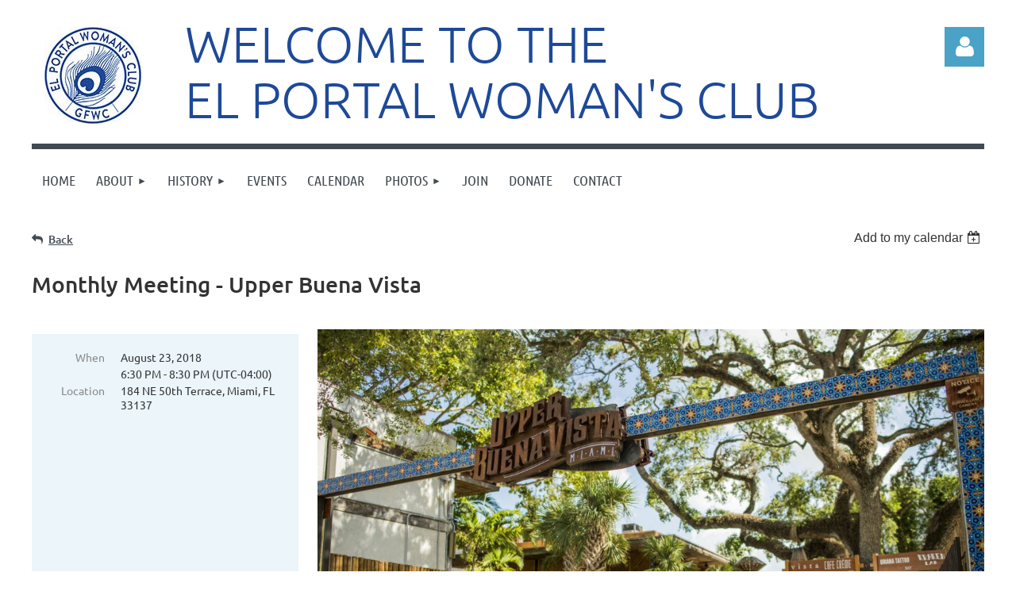

--- FILE ---
content_type: text/html; charset=utf-8
request_url: https://www.google.com/recaptcha/api2/anchor?ar=1&k=6LfmM_UhAAAAAJSHT-BwkAlQgN0mMViOmaK7oEIV&co=aHR0cHM6Ly9lbHBvcnRhbHdvbWFuc2NsdWIub3JnOjQ0Mw..&hl=en&v=N67nZn4AqZkNcbeMu4prBgzg&theme=light&size=invisible&anchor-ms=20000&execute-ms=30000&cb=cdwsm5kzow2g
body_size: 50461
content:
<!DOCTYPE HTML><html dir="ltr" lang="en"><head><meta http-equiv="Content-Type" content="text/html; charset=UTF-8">
<meta http-equiv="X-UA-Compatible" content="IE=edge">
<title>reCAPTCHA</title>
<style type="text/css">
/* cyrillic-ext */
@font-face {
  font-family: 'Roboto';
  font-style: normal;
  font-weight: 400;
  font-stretch: 100%;
  src: url(//fonts.gstatic.com/s/roboto/v48/KFO7CnqEu92Fr1ME7kSn66aGLdTylUAMa3GUBHMdazTgWw.woff2) format('woff2');
  unicode-range: U+0460-052F, U+1C80-1C8A, U+20B4, U+2DE0-2DFF, U+A640-A69F, U+FE2E-FE2F;
}
/* cyrillic */
@font-face {
  font-family: 'Roboto';
  font-style: normal;
  font-weight: 400;
  font-stretch: 100%;
  src: url(//fonts.gstatic.com/s/roboto/v48/KFO7CnqEu92Fr1ME7kSn66aGLdTylUAMa3iUBHMdazTgWw.woff2) format('woff2');
  unicode-range: U+0301, U+0400-045F, U+0490-0491, U+04B0-04B1, U+2116;
}
/* greek-ext */
@font-face {
  font-family: 'Roboto';
  font-style: normal;
  font-weight: 400;
  font-stretch: 100%;
  src: url(//fonts.gstatic.com/s/roboto/v48/KFO7CnqEu92Fr1ME7kSn66aGLdTylUAMa3CUBHMdazTgWw.woff2) format('woff2');
  unicode-range: U+1F00-1FFF;
}
/* greek */
@font-face {
  font-family: 'Roboto';
  font-style: normal;
  font-weight: 400;
  font-stretch: 100%;
  src: url(//fonts.gstatic.com/s/roboto/v48/KFO7CnqEu92Fr1ME7kSn66aGLdTylUAMa3-UBHMdazTgWw.woff2) format('woff2');
  unicode-range: U+0370-0377, U+037A-037F, U+0384-038A, U+038C, U+038E-03A1, U+03A3-03FF;
}
/* math */
@font-face {
  font-family: 'Roboto';
  font-style: normal;
  font-weight: 400;
  font-stretch: 100%;
  src: url(//fonts.gstatic.com/s/roboto/v48/KFO7CnqEu92Fr1ME7kSn66aGLdTylUAMawCUBHMdazTgWw.woff2) format('woff2');
  unicode-range: U+0302-0303, U+0305, U+0307-0308, U+0310, U+0312, U+0315, U+031A, U+0326-0327, U+032C, U+032F-0330, U+0332-0333, U+0338, U+033A, U+0346, U+034D, U+0391-03A1, U+03A3-03A9, U+03B1-03C9, U+03D1, U+03D5-03D6, U+03F0-03F1, U+03F4-03F5, U+2016-2017, U+2034-2038, U+203C, U+2040, U+2043, U+2047, U+2050, U+2057, U+205F, U+2070-2071, U+2074-208E, U+2090-209C, U+20D0-20DC, U+20E1, U+20E5-20EF, U+2100-2112, U+2114-2115, U+2117-2121, U+2123-214F, U+2190, U+2192, U+2194-21AE, U+21B0-21E5, U+21F1-21F2, U+21F4-2211, U+2213-2214, U+2216-22FF, U+2308-230B, U+2310, U+2319, U+231C-2321, U+2336-237A, U+237C, U+2395, U+239B-23B7, U+23D0, U+23DC-23E1, U+2474-2475, U+25AF, U+25B3, U+25B7, U+25BD, U+25C1, U+25CA, U+25CC, U+25FB, U+266D-266F, U+27C0-27FF, U+2900-2AFF, U+2B0E-2B11, U+2B30-2B4C, U+2BFE, U+3030, U+FF5B, U+FF5D, U+1D400-1D7FF, U+1EE00-1EEFF;
}
/* symbols */
@font-face {
  font-family: 'Roboto';
  font-style: normal;
  font-weight: 400;
  font-stretch: 100%;
  src: url(//fonts.gstatic.com/s/roboto/v48/KFO7CnqEu92Fr1ME7kSn66aGLdTylUAMaxKUBHMdazTgWw.woff2) format('woff2');
  unicode-range: U+0001-000C, U+000E-001F, U+007F-009F, U+20DD-20E0, U+20E2-20E4, U+2150-218F, U+2190, U+2192, U+2194-2199, U+21AF, U+21E6-21F0, U+21F3, U+2218-2219, U+2299, U+22C4-22C6, U+2300-243F, U+2440-244A, U+2460-24FF, U+25A0-27BF, U+2800-28FF, U+2921-2922, U+2981, U+29BF, U+29EB, U+2B00-2BFF, U+4DC0-4DFF, U+FFF9-FFFB, U+10140-1018E, U+10190-1019C, U+101A0, U+101D0-101FD, U+102E0-102FB, U+10E60-10E7E, U+1D2C0-1D2D3, U+1D2E0-1D37F, U+1F000-1F0FF, U+1F100-1F1AD, U+1F1E6-1F1FF, U+1F30D-1F30F, U+1F315, U+1F31C, U+1F31E, U+1F320-1F32C, U+1F336, U+1F378, U+1F37D, U+1F382, U+1F393-1F39F, U+1F3A7-1F3A8, U+1F3AC-1F3AF, U+1F3C2, U+1F3C4-1F3C6, U+1F3CA-1F3CE, U+1F3D4-1F3E0, U+1F3ED, U+1F3F1-1F3F3, U+1F3F5-1F3F7, U+1F408, U+1F415, U+1F41F, U+1F426, U+1F43F, U+1F441-1F442, U+1F444, U+1F446-1F449, U+1F44C-1F44E, U+1F453, U+1F46A, U+1F47D, U+1F4A3, U+1F4B0, U+1F4B3, U+1F4B9, U+1F4BB, U+1F4BF, U+1F4C8-1F4CB, U+1F4D6, U+1F4DA, U+1F4DF, U+1F4E3-1F4E6, U+1F4EA-1F4ED, U+1F4F7, U+1F4F9-1F4FB, U+1F4FD-1F4FE, U+1F503, U+1F507-1F50B, U+1F50D, U+1F512-1F513, U+1F53E-1F54A, U+1F54F-1F5FA, U+1F610, U+1F650-1F67F, U+1F687, U+1F68D, U+1F691, U+1F694, U+1F698, U+1F6AD, U+1F6B2, U+1F6B9-1F6BA, U+1F6BC, U+1F6C6-1F6CF, U+1F6D3-1F6D7, U+1F6E0-1F6EA, U+1F6F0-1F6F3, U+1F6F7-1F6FC, U+1F700-1F7FF, U+1F800-1F80B, U+1F810-1F847, U+1F850-1F859, U+1F860-1F887, U+1F890-1F8AD, U+1F8B0-1F8BB, U+1F8C0-1F8C1, U+1F900-1F90B, U+1F93B, U+1F946, U+1F984, U+1F996, U+1F9E9, U+1FA00-1FA6F, U+1FA70-1FA7C, U+1FA80-1FA89, U+1FA8F-1FAC6, U+1FACE-1FADC, U+1FADF-1FAE9, U+1FAF0-1FAF8, U+1FB00-1FBFF;
}
/* vietnamese */
@font-face {
  font-family: 'Roboto';
  font-style: normal;
  font-weight: 400;
  font-stretch: 100%;
  src: url(//fonts.gstatic.com/s/roboto/v48/KFO7CnqEu92Fr1ME7kSn66aGLdTylUAMa3OUBHMdazTgWw.woff2) format('woff2');
  unicode-range: U+0102-0103, U+0110-0111, U+0128-0129, U+0168-0169, U+01A0-01A1, U+01AF-01B0, U+0300-0301, U+0303-0304, U+0308-0309, U+0323, U+0329, U+1EA0-1EF9, U+20AB;
}
/* latin-ext */
@font-face {
  font-family: 'Roboto';
  font-style: normal;
  font-weight: 400;
  font-stretch: 100%;
  src: url(//fonts.gstatic.com/s/roboto/v48/KFO7CnqEu92Fr1ME7kSn66aGLdTylUAMa3KUBHMdazTgWw.woff2) format('woff2');
  unicode-range: U+0100-02BA, U+02BD-02C5, U+02C7-02CC, U+02CE-02D7, U+02DD-02FF, U+0304, U+0308, U+0329, U+1D00-1DBF, U+1E00-1E9F, U+1EF2-1EFF, U+2020, U+20A0-20AB, U+20AD-20C0, U+2113, U+2C60-2C7F, U+A720-A7FF;
}
/* latin */
@font-face {
  font-family: 'Roboto';
  font-style: normal;
  font-weight: 400;
  font-stretch: 100%;
  src: url(//fonts.gstatic.com/s/roboto/v48/KFO7CnqEu92Fr1ME7kSn66aGLdTylUAMa3yUBHMdazQ.woff2) format('woff2');
  unicode-range: U+0000-00FF, U+0131, U+0152-0153, U+02BB-02BC, U+02C6, U+02DA, U+02DC, U+0304, U+0308, U+0329, U+2000-206F, U+20AC, U+2122, U+2191, U+2193, U+2212, U+2215, U+FEFF, U+FFFD;
}
/* cyrillic-ext */
@font-face {
  font-family: 'Roboto';
  font-style: normal;
  font-weight: 500;
  font-stretch: 100%;
  src: url(//fonts.gstatic.com/s/roboto/v48/KFO7CnqEu92Fr1ME7kSn66aGLdTylUAMa3GUBHMdazTgWw.woff2) format('woff2');
  unicode-range: U+0460-052F, U+1C80-1C8A, U+20B4, U+2DE0-2DFF, U+A640-A69F, U+FE2E-FE2F;
}
/* cyrillic */
@font-face {
  font-family: 'Roboto';
  font-style: normal;
  font-weight: 500;
  font-stretch: 100%;
  src: url(//fonts.gstatic.com/s/roboto/v48/KFO7CnqEu92Fr1ME7kSn66aGLdTylUAMa3iUBHMdazTgWw.woff2) format('woff2');
  unicode-range: U+0301, U+0400-045F, U+0490-0491, U+04B0-04B1, U+2116;
}
/* greek-ext */
@font-face {
  font-family: 'Roboto';
  font-style: normal;
  font-weight: 500;
  font-stretch: 100%;
  src: url(//fonts.gstatic.com/s/roboto/v48/KFO7CnqEu92Fr1ME7kSn66aGLdTylUAMa3CUBHMdazTgWw.woff2) format('woff2');
  unicode-range: U+1F00-1FFF;
}
/* greek */
@font-face {
  font-family: 'Roboto';
  font-style: normal;
  font-weight: 500;
  font-stretch: 100%;
  src: url(//fonts.gstatic.com/s/roboto/v48/KFO7CnqEu92Fr1ME7kSn66aGLdTylUAMa3-UBHMdazTgWw.woff2) format('woff2');
  unicode-range: U+0370-0377, U+037A-037F, U+0384-038A, U+038C, U+038E-03A1, U+03A3-03FF;
}
/* math */
@font-face {
  font-family: 'Roboto';
  font-style: normal;
  font-weight: 500;
  font-stretch: 100%;
  src: url(//fonts.gstatic.com/s/roboto/v48/KFO7CnqEu92Fr1ME7kSn66aGLdTylUAMawCUBHMdazTgWw.woff2) format('woff2');
  unicode-range: U+0302-0303, U+0305, U+0307-0308, U+0310, U+0312, U+0315, U+031A, U+0326-0327, U+032C, U+032F-0330, U+0332-0333, U+0338, U+033A, U+0346, U+034D, U+0391-03A1, U+03A3-03A9, U+03B1-03C9, U+03D1, U+03D5-03D6, U+03F0-03F1, U+03F4-03F5, U+2016-2017, U+2034-2038, U+203C, U+2040, U+2043, U+2047, U+2050, U+2057, U+205F, U+2070-2071, U+2074-208E, U+2090-209C, U+20D0-20DC, U+20E1, U+20E5-20EF, U+2100-2112, U+2114-2115, U+2117-2121, U+2123-214F, U+2190, U+2192, U+2194-21AE, U+21B0-21E5, U+21F1-21F2, U+21F4-2211, U+2213-2214, U+2216-22FF, U+2308-230B, U+2310, U+2319, U+231C-2321, U+2336-237A, U+237C, U+2395, U+239B-23B7, U+23D0, U+23DC-23E1, U+2474-2475, U+25AF, U+25B3, U+25B7, U+25BD, U+25C1, U+25CA, U+25CC, U+25FB, U+266D-266F, U+27C0-27FF, U+2900-2AFF, U+2B0E-2B11, U+2B30-2B4C, U+2BFE, U+3030, U+FF5B, U+FF5D, U+1D400-1D7FF, U+1EE00-1EEFF;
}
/* symbols */
@font-face {
  font-family: 'Roboto';
  font-style: normal;
  font-weight: 500;
  font-stretch: 100%;
  src: url(//fonts.gstatic.com/s/roboto/v48/KFO7CnqEu92Fr1ME7kSn66aGLdTylUAMaxKUBHMdazTgWw.woff2) format('woff2');
  unicode-range: U+0001-000C, U+000E-001F, U+007F-009F, U+20DD-20E0, U+20E2-20E4, U+2150-218F, U+2190, U+2192, U+2194-2199, U+21AF, U+21E6-21F0, U+21F3, U+2218-2219, U+2299, U+22C4-22C6, U+2300-243F, U+2440-244A, U+2460-24FF, U+25A0-27BF, U+2800-28FF, U+2921-2922, U+2981, U+29BF, U+29EB, U+2B00-2BFF, U+4DC0-4DFF, U+FFF9-FFFB, U+10140-1018E, U+10190-1019C, U+101A0, U+101D0-101FD, U+102E0-102FB, U+10E60-10E7E, U+1D2C0-1D2D3, U+1D2E0-1D37F, U+1F000-1F0FF, U+1F100-1F1AD, U+1F1E6-1F1FF, U+1F30D-1F30F, U+1F315, U+1F31C, U+1F31E, U+1F320-1F32C, U+1F336, U+1F378, U+1F37D, U+1F382, U+1F393-1F39F, U+1F3A7-1F3A8, U+1F3AC-1F3AF, U+1F3C2, U+1F3C4-1F3C6, U+1F3CA-1F3CE, U+1F3D4-1F3E0, U+1F3ED, U+1F3F1-1F3F3, U+1F3F5-1F3F7, U+1F408, U+1F415, U+1F41F, U+1F426, U+1F43F, U+1F441-1F442, U+1F444, U+1F446-1F449, U+1F44C-1F44E, U+1F453, U+1F46A, U+1F47D, U+1F4A3, U+1F4B0, U+1F4B3, U+1F4B9, U+1F4BB, U+1F4BF, U+1F4C8-1F4CB, U+1F4D6, U+1F4DA, U+1F4DF, U+1F4E3-1F4E6, U+1F4EA-1F4ED, U+1F4F7, U+1F4F9-1F4FB, U+1F4FD-1F4FE, U+1F503, U+1F507-1F50B, U+1F50D, U+1F512-1F513, U+1F53E-1F54A, U+1F54F-1F5FA, U+1F610, U+1F650-1F67F, U+1F687, U+1F68D, U+1F691, U+1F694, U+1F698, U+1F6AD, U+1F6B2, U+1F6B9-1F6BA, U+1F6BC, U+1F6C6-1F6CF, U+1F6D3-1F6D7, U+1F6E0-1F6EA, U+1F6F0-1F6F3, U+1F6F7-1F6FC, U+1F700-1F7FF, U+1F800-1F80B, U+1F810-1F847, U+1F850-1F859, U+1F860-1F887, U+1F890-1F8AD, U+1F8B0-1F8BB, U+1F8C0-1F8C1, U+1F900-1F90B, U+1F93B, U+1F946, U+1F984, U+1F996, U+1F9E9, U+1FA00-1FA6F, U+1FA70-1FA7C, U+1FA80-1FA89, U+1FA8F-1FAC6, U+1FACE-1FADC, U+1FADF-1FAE9, U+1FAF0-1FAF8, U+1FB00-1FBFF;
}
/* vietnamese */
@font-face {
  font-family: 'Roboto';
  font-style: normal;
  font-weight: 500;
  font-stretch: 100%;
  src: url(//fonts.gstatic.com/s/roboto/v48/KFO7CnqEu92Fr1ME7kSn66aGLdTylUAMa3OUBHMdazTgWw.woff2) format('woff2');
  unicode-range: U+0102-0103, U+0110-0111, U+0128-0129, U+0168-0169, U+01A0-01A1, U+01AF-01B0, U+0300-0301, U+0303-0304, U+0308-0309, U+0323, U+0329, U+1EA0-1EF9, U+20AB;
}
/* latin-ext */
@font-face {
  font-family: 'Roboto';
  font-style: normal;
  font-weight: 500;
  font-stretch: 100%;
  src: url(//fonts.gstatic.com/s/roboto/v48/KFO7CnqEu92Fr1ME7kSn66aGLdTylUAMa3KUBHMdazTgWw.woff2) format('woff2');
  unicode-range: U+0100-02BA, U+02BD-02C5, U+02C7-02CC, U+02CE-02D7, U+02DD-02FF, U+0304, U+0308, U+0329, U+1D00-1DBF, U+1E00-1E9F, U+1EF2-1EFF, U+2020, U+20A0-20AB, U+20AD-20C0, U+2113, U+2C60-2C7F, U+A720-A7FF;
}
/* latin */
@font-face {
  font-family: 'Roboto';
  font-style: normal;
  font-weight: 500;
  font-stretch: 100%;
  src: url(//fonts.gstatic.com/s/roboto/v48/KFO7CnqEu92Fr1ME7kSn66aGLdTylUAMa3yUBHMdazQ.woff2) format('woff2');
  unicode-range: U+0000-00FF, U+0131, U+0152-0153, U+02BB-02BC, U+02C6, U+02DA, U+02DC, U+0304, U+0308, U+0329, U+2000-206F, U+20AC, U+2122, U+2191, U+2193, U+2212, U+2215, U+FEFF, U+FFFD;
}
/* cyrillic-ext */
@font-face {
  font-family: 'Roboto';
  font-style: normal;
  font-weight: 900;
  font-stretch: 100%;
  src: url(//fonts.gstatic.com/s/roboto/v48/KFO7CnqEu92Fr1ME7kSn66aGLdTylUAMa3GUBHMdazTgWw.woff2) format('woff2');
  unicode-range: U+0460-052F, U+1C80-1C8A, U+20B4, U+2DE0-2DFF, U+A640-A69F, U+FE2E-FE2F;
}
/* cyrillic */
@font-face {
  font-family: 'Roboto';
  font-style: normal;
  font-weight: 900;
  font-stretch: 100%;
  src: url(//fonts.gstatic.com/s/roboto/v48/KFO7CnqEu92Fr1ME7kSn66aGLdTylUAMa3iUBHMdazTgWw.woff2) format('woff2');
  unicode-range: U+0301, U+0400-045F, U+0490-0491, U+04B0-04B1, U+2116;
}
/* greek-ext */
@font-face {
  font-family: 'Roboto';
  font-style: normal;
  font-weight: 900;
  font-stretch: 100%;
  src: url(//fonts.gstatic.com/s/roboto/v48/KFO7CnqEu92Fr1ME7kSn66aGLdTylUAMa3CUBHMdazTgWw.woff2) format('woff2');
  unicode-range: U+1F00-1FFF;
}
/* greek */
@font-face {
  font-family: 'Roboto';
  font-style: normal;
  font-weight: 900;
  font-stretch: 100%;
  src: url(//fonts.gstatic.com/s/roboto/v48/KFO7CnqEu92Fr1ME7kSn66aGLdTylUAMa3-UBHMdazTgWw.woff2) format('woff2');
  unicode-range: U+0370-0377, U+037A-037F, U+0384-038A, U+038C, U+038E-03A1, U+03A3-03FF;
}
/* math */
@font-face {
  font-family: 'Roboto';
  font-style: normal;
  font-weight: 900;
  font-stretch: 100%;
  src: url(//fonts.gstatic.com/s/roboto/v48/KFO7CnqEu92Fr1ME7kSn66aGLdTylUAMawCUBHMdazTgWw.woff2) format('woff2');
  unicode-range: U+0302-0303, U+0305, U+0307-0308, U+0310, U+0312, U+0315, U+031A, U+0326-0327, U+032C, U+032F-0330, U+0332-0333, U+0338, U+033A, U+0346, U+034D, U+0391-03A1, U+03A3-03A9, U+03B1-03C9, U+03D1, U+03D5-03D6, U+03F0-03F1, U+03F4-03F5, U+2016-2017, U+2034-2038, U+203C, U+2040, U+2043, U+2047, U+2050, U+2057, U+205F, U+2070-2071, U+2074-208E, U+2090-209C, U+20D0-20DC, U+20E1, U+20E5-20EF, U+2100-2112, U+2114-2115, U+2117-2121, U+2123-214F, U+2190, U+2192, U+2194-21AE, U+21B0-21E5, U+21F1-21F2, U+21F4-2211, U+2213-2214, U+2216-22FF, U+2308-230B, U+2310, U+2319, U+231C-2321, U+2336-237A, U+237C, U+2395, U+239B-23B7, U+23D0, U+23DC-23E1, U+2474-2475, U+25AF, U+25B3, U+25B7, U+25BD, U+25C1, U+25CA, U+25CC, U+25FB, U+266D-266F, U+27C0-27FF, U+2900-2AFF, U+2B0E-2B11, U+2B30-2B4C, U+2BFE, U+3030, U+FF5B, U+FF5D, U+1D400-1D7FF, U+1EE00-1EEFF;
}
/* symbols */
@font-face {
  font-family: 'Roboto';
  font-style: normal;
  font-weight: 900;
  font-stretch: 100%;
  src: url(//fonts.gstatic.com/s/roboto/v48/KFO7CnqEu92Fr1ME7kSn66aGLdTylUAMaxKUBHMdazTgWw.woff2) format('woff2');
  unicode-range: U+0001-000C, U+000E-001F, U+007F-009F, U+20DD-20E0, U+20E2-20E4, U+2150-218F, U+2190, U+2192, U+2194-2199, U+21AF, U+21E6-21F0, U+21F3, U+2218-2219, U+2299, U+22C4-22C6, U+2300-243F, U+2440-244A, U+2460-24FF, U+25A0-27BF, U+2800-28FF, U+2921-2922, U+2981, U+29BF, U+29EB, U+2B00-2BFF, U+4DC0-4DFF, U+FFF9-FFFB, U+10140-1018E, U+10190-1019C, U+101A0, U+101D0-101FD, U+102E0-102FB, U+10E60-10E7E, U+1D2C0-1D2D3, U+1D2E0-1D37F, U+1F000-1F0FF, U+1F100-1F1AD, U+1F1E6-1F1FF, U+1F30D-1F30F, U+1F315, U+1F31C, U+1F31E, U+1F320-1F32C, U+1F336, U+1F378, U+1F37D, U+1F382, U+1F393-1F39F, U+1F3A7-1F3A8, U+1F3AC-1F3AF, U+1F3C2, U+1F3C4-1F3C6, U+1F3CA-1F3CE, U+1F3D4-1F3E0, U+1F3ED, U+1F3F1-1F3F3, U+1F3F5-1F3F7, U+1F408, U+1F415, U+1F41F, U+1F426, U+1F43F, U+1F441-1F442, U+1F444, U+1F446-1F449, U+1F44C-1F44E, U+1F453, U+1F46A, U+1F47D, U+1F4A3, U+1F4B0, U+1F4B3, U+1F4B9, U+1F4BB, U+1F4BF, U+1F4C8-1F4CB, U+1F4D6, U+1F4DA, U+1F4DF, U+1F4E3-1F4E6, U+1F4EA-1F4ED, U+1F4F7, U+1F4F9-1F4FB, U+1F4FD-1F4FE, U+1F503, U+1F507-1F50B, U+1F50D, U+1F512-1F513, U+1F53E-1F54A, U+1F54F-1F5FA, U+1F610, U+1F650-1F67F, U+1F687, U+1F68D, U+1F691, U+1F694, U+1F698, U+1F6AD, U+1F6B2, U+1F6B9-1F6BA, U+1F6BC, U+1F6C6-1F6CF, U+1F6D3-1F6D7, U+1F6E0-1F6EA, U+1F6F0-1F6F3, U+1F6F7-1F6FC, U+1F700-1F7FF, U+1F800-1F80B, U+1F810-1F847, U+1F850-1F859, U+1F860-1F887, U+1F890-1F8AD, U+1F8B0-1F8BB, U+1F8C0-1F8C1, U+1F900-1F90B, U+1F93B, U+1F946, U+1F984, U+1F996, U+1F9E9, U+1FA00-1FA6F, U+1FA70-1FA7C, U+1FA80-1FA89, U+1FA8F-1FAC6, U+1FACE-1FADC, U+1FADF-1FAE9, U+1FAF0-1FAF8, U+1FB00-1FBFF;
}
/* vietnamese */
@font-face {
  font-family: 'Roboto';
  font-style: normal;
  font-weight: 900;
  font-stretch: 100%;
  src: url(//fonts.gstatic.com/s/roboto/v48/KFO7CnqEu92Fr1ME7kSn66aGLdTylUAMa3OUBHMdazTgWw.woff2) format('woff2');
  unicode-range: U+0102-0103, U+0110-0111, U+0128-0129, U+0168-0169, U+01A0-01A1, U+01AF-01B0, U+0300-0301, U+0303-0304, U+0308-0309, U+0323, U+0329, U+1EA0-1EF9, U+20AB;
}
/* latin-ext */
@font-face {
  font-family: 'Roboto';
  font-style: normal;
  font-weight: 900;
  font-stretch: 100%;
  src: url(//fonts.gstatic.com/s/roboto/v48/KFO7CnqEu92Fr1ME7kSn66aGLdTylUAMa3KUBHMdazTgWw.woff2) format('woff2');
  unicode-range: U+0100-02BA, U+02BD-02C5, U+02C7-02CC, U+02CE-02D7, U+02DD-02FF, U+0304, U+0308, U+0329, U+1D00-1DBF, U+1E00-1E9F, U+1EF2-1EFF, U+2020, U+20A0-20AB, U+20AD-20C0, U+2113, U+2C60-2C7F, U+A720-A7FF;
}
/* latin */
@font-face {
  font-family: 'Roboto';
  font-style: normal;
  font-weight: 900;
  font-stretch: 100%;
  src: url(//fonts.gstatic.com/s/roboto/v48/KFO7CnqEu92Fr1ME7kSn66aGLdTylUAMa3yUBHMdazQ.woff2) format('woff2');
  unicode-range: U+0000-00FF, U+0131, U+0152-0153, U+02BB-02BC, U+02C6, U+02DA, U+02DC, U+0304, U+0308, U+0329, U+2000-206F, U+20AC, U+2122, U+2191, U+2193, U+2212, U+2215, U+FEFF, U+FFFD;
}

</style>
<link rel="stylesheet" type="text/css" href="https://www.gstatic.com/recaptcha/releases/N67nZn4AqZkNcbeMu4prBgzg/styles__ltr.css">
<script nonce="zd8ZdvjLe84cIsPsPy0nFg" type="text/javascript">window['__recaptcha_api'] = 'https://www.google.com/recaptcha/api2/';</script>
<script type="text/javascript" src="https://www.gstatic.com/recaptcha/releases/N67nZn4AqZkNcbeMu4prBgzg/recaptcha__en.js" nonce="zd8ZdvjLe84cIsPsPy0nFg">
      
    </script></head>
<body><div id="rc-anchor-alert" class="rc-anchor-alert"></div>
<input type="hidden" id="recaptcha-token" value="[base64]">
<script type="text/javascript" nonce="zd8ZdvjLe84cIsPsPy0nFg">
      recaptcha.anchor.Main.init("[\x22ainput\x22,[\x22bgdata\x22,\x22\x22,\[base64]/[base64]/[base64]/MjU1OlQ/NToyKSlyZXR1cm4gZmFsc2U7cmV0dXJuISgoYSg0MyxXLChZPWUoKFcuQkI9ZCxUKT83MDo0MyxXKSxXLk4pKSxXKS5sLnB1c2goW0RhLFksVD9kKzE6ZCxXLlgsVy5qXSksVy5MPW5sLDApfSxubD1GLnJlcXVlc3RJZGxlQ2FsbGJhY2s/[base64]/[base64]/[base64]/[base64]/WVtTKytdPVc6KFc8MjA0OD9ZW1MrK109Vz4+NnwxOTI6KChXJjY0NTEyKT09NTUyOTYmJmQrMTxULmxlbmd0aCYmKFQuY2hhckNvZGVBdChkKzEpJjY0NTEyKT09NTYzMjA/[base64]/[base64]/[base64]/[base64]/bmV3IGdbWl0oTFswXSk6RD09Mj9uZXcgZ1taXShMWzBdLExbMV0pOkQ9PTM/bmV3IGdbWl0oTFswXSxMWzFdLExbMl0pOkQ9PTQ/[base64]/[base64]\x22,\[base64]\\u003d\x22,\x22w5V/Nh1DwpnDq07Dj8OiZcOfw5gTwpdaJMOSbsOOwqQtw5wkaw/[base64]/CqMOhwonCrcOzfhg/VyXDvsKWA8KcXBTDtgsGJkfCpyVCw4PCvCPCn8OWwpIZwrYFdmR1Y8Krw7M/H1VywoDCuD4uw5DDncOZSCttwqoyw4PDpsOYPsOYw7XDmmwtw5vDkMOJNm3CgsKSw5LCpzoJD0h6w7lZEMKcZDHCpijDi8KaMMKKIMOywrjDhTfCmcOmZMK2wpPDgcKWH8Ovwotjw5HDpRVResK/wrVDAQLCo2nDr8KSwrTDr8Oxw6Z3wrLCrE9+MsOiw65Jwqpvw45ow7vCqcKjNcKEwr/DqcK9WUY2UwrDmnRXB8KswrsReWAhYUjDoGPDrsKfw4YsLcKRw5YoesOqw6TDjcKbVcKgwox0wotDwqbCt0HCswHDj8O6KMK8a8KlwoXDg3tQY10jwoXCpMOeQsOdwp0oLcOxSzDChsKww6DCiADCtcKKw7fCv8ODHsOGajRhYcKRFQUPwpdcw7/DrQhdwq5yw7MTeA/DrcKgw4VaD8KBwrfClD9fS8OTw7DDjkLCizMhw6gpwoweP8KjTWwIwqvDtcOEGHxOw6U4w4TDsDtlw73CoAYpYBHCuwAeeMK5w6vDml9rAMOib0AePsO5PiYMw4LCg8KGDCXDi8Oiwp/DhAA2wrTDvMOjw6c/w6zDt8OuEcOPHi5KwozCuwLDrEM6wpDCqw9swp/Dh8KEeWgYKMOkKi9XeVPDnsK/[base64]/[base64]/Ct2UTQsKTFsKtXMK6w6XDpVV+HmDCgMOwwr0Ww4g4wovCo8KDwpkOd1kyMMKdWMKVw7tmw61Gw6soc8Kzwqlkw4hUwpsvw4jDu8OQOcK9Ay94w6XDtMKEGcODfAjCi8OowrrCscKcwrx1Q8OCwq7DvRDDmMKLwozDksKtbsKNwp/[base64]/w6wzwq3Dr8K5w7w9MxsPRMKsw7Arw4PCmyUZwoIeXMOQw7EOwoo/[base64]/CgzLCicKeeHLCjU3CpDMKa8OqX3EgTnrDhsO7w6owwpUdfMOYw7jDiUbDqsOUw6Ivwo/Cj1TDkz8GQSTCo1ASf8KDO8KUNMOgSsOGA8OTclzDssKIBcOWw67DocO4CMKCw6YoJErCuDXDrS7CkMOIw5sJN2nCvhLChhxewpFGw5hgw6pcd2l7wp8IH8O6w7x2wqxyP1/CucOfw6DDnMOEwqIGRR3DmA89OsOgQsKow7AMwrLDsMOmNMOHw6nDtHbDow/Cg0nCuGrDl8KMF2HDhBVoG1/CqcOwwojDkcKQwo3CvsKEwqjDsBd/ZgpVwrHDmT9WZUwfNEU/fMOWwozChUYpwojDgDZhwqdZVsKYQMO0wrbCs8O6WwTDuMK6DFJGwq7Dl8OOfyQVw4dJeMO0wovCrsO2wrkqw6dGw4/Cn8OLR8OBDVkwDsOEwr9Ywq7ClsKqasOywr7DkGjDlcK3VsO9EsOnw6hTw7TCljBmw6bCjcO8w4vClgLCrsONZsOpGE0OYAMZeUB6w5tXVcK1DMOQw4vCjsOPw6XDiRfDjsKJUTfCrAPDpcOgwrhmSBwCw7Inw7t4w77DosORw4jDh8K/RcOkNX4yw6wGwp9Fwr5LwqzDo8OlYk/CvsKnTDrCrXLCsFnDhMOlwq/[base64]/NV3CgMOhw65oRsObX2jDnMORNyzCoyYAccKuOGfDhhAKAcO5GcO/dcKqX28nVBMAwrvCjVIEwpJJLMOiwpXCiMOnw7Jcw5w+wpzDqcKcLsKew7FvYF/DkcOxHsKFw4gew5QLw7jCtsOkwp8dwrnDpsKCw4BSw4nDosKpwqHCi8K6wqpaAV7DssOqAsO7wqTDrnFHwofClF5ew7Ahw5NDHMKawrBDw6towqDDjQsYwpvDhMOsZkfDjxEuG2ISw55UbMK7TgQGw5pnw6bDq8O6KsKdQsOaaB/DgMOpNhnCj8KLCngSMsOjw7DDhybDhmsiZsKEYl7CpcKddiAzW8OYw5vDusKGMEpvwrnDqgDDucK1wp/CisO2w7w/wrHDqSYrwqkOw5ldwp4YXgvDssKDwoUNw6J/[base64]/w7spKMOrwoTDuQPDni0ZKcOqwpY+HsKhbxLDn8KEwqh7wpbCkMKaYRHDncOWwr0Pw4Yww53CsgICXMK3ER5CQEbCvsKzBxwjwrzDg8KHPcOGw4bCrSwiIsK3fMObw7rCk3Eud3bCiBxMZMKjCsK/w6JQeQHCrcOmCg1xWwpVRzlLPsOAE0nDoznDkVMPwoXCi0Zyw4EBw77CrFjCjS8mLTvCv8O8GTjClEo/w4HDvRbCgMOfFMKfaBx1w5LDukjCmm1lwqDChsKKMMKQKMOVwoLCvMOWWl4eBmjChMK0ERfDhsOCDMKce8K8dQ/[base64]/woBBdVzCnnlna2zCh8KSKVRIw7LCgsKYfnd0d8KxRkLDn8KoZjjDkcKBw5kmNVlaTcOHF8KfTxF5H3DDplLCpAABw4PDjsKvwq1rVgPCnAhdCcK1w5fCvyjCuHfChMKYeMKvwoUeEsKPH3cRw4BSAMOPNUA5wpbDkVZpXENhw7HCpG5/woM1w481VnEGWMKAw5FDw4sxY8O2w4BCE8KLU8KuawfDr8OGVCBCw7vCmMOwfxgbbTLDscKzw4JmCAINw5UUwrDCkcKKXcOFw49vw6DDol/DuMKJwp3DlsO+W8O0BMO8w4LDp8KoSMK6T8KewqTDm2LDn2fCqn9aECfDhcKFwrnDjWnDrcO8wqRnw4PDi2IBw5DDuiYzVMOiczjDlVfDij/DugvClcKCw50/X8KNRcOnDsOvE8KYwpzCkMKzw7xDw4hXw6tKfTLDjk/DosKpYMKBw6U0wqTCulbDt8OAX0oJB8KXM8K6BzHCjMOZPWckFsOnw4NLGhXCn05VwpZHRcKaACkww6vDnE/[base64]/ComhkZUFjIsOtwoLCslN6w45ydcK3IcKjwrbDo2jCpBXCt8OGecOASBXCmcK6wrDCp0kswo90w6U5AsOywoMgeDzClWR/XBFmbsKjw6bCoyNxCFwawqTCssOSasOUwoXDg2TDlkHCrMOqwqcofBh/w4YND8KjGcOmw7XDpnAOYMKywpoUZMOmwqzDgiDDq3fCtkUKaMOrw6g1wokGwp1/aF/ChcOvVXJxHsKHTkIgwr0BNkrCjcKwwp8OdMOrwrgxwoDCg8KQw7c0wrnCjw/ChcOTwp91w5HDicKwwopRwow+XsKTYsKgFDp1wpzDv8O7w7LDolHDnwc8wp3DiUEQJMOADGpow40nwrENCx7DjmlCwqh+woPCiMK1wrbCuWgsE8Krw6nDpsKoDcOmFcOVw7MKw7zChMOiesOHTcOzcsOcXhzCsDFgwqnDuMKKw57DqiPDk8OUw5AyFynDhikuw6p/eVLCuifDv8OwRVBqcMOTN8KEwonDkkFnw7rCgzjDpAnCnMOUwp4kQFfCrcKHfxFuwqImwqMywq3CusKFU1lrwpbCocK+w5IxV3DDtsKvw4rCh2RBw4/DqcKaOwIrVcO+GMOLw4/Dsm7DjsOew4XCucOtH8O8XsKZI8OKw5/[base64]/CnX/Djikvw5QCaMOyZMKPw5IGVcOowrHCq8KGw5MTE3DDk8OeFG50LcOxT8OgUDnCpUjCjcOvw5wsG2/CmAMxwoY2FcKzaGB3wr/[base64]/w6fDugDDlzxtcMKow73Djk7Cp8KDHhfCggdIwpPCncOVwoNvw6YtU8K/w5TDicOpLzxgeDzDjSsfwq1CwoFLEMOOw4XDucOwwqAkw6UPAnsbDRvCh8K5IkPDpMOnfMOBDw3CjsOMw4DDucOraMO8w4AuEhEJwqzCvcOZBVPCosOaw5nCjMOywpAxMcKRfksoIBx/DMOAKsK6ZsOQHBbCrxTDqsOMw6xDYQ3ClMOGw5nDl2RGccOpwqpWwqhtw4IAwrTCkVhVWGTDgxfDiMOGZsKlwo9bwovDqMOHwqPDkcOVPidnRFfDp0Akwp/Dhwo+AcORRsKvw43Dt8OlwqbDh8KzwpIbXMOpwpjCk8KTeMK/w64KUMKGw7vCjcOgdMKVVCXClRnCmMKrw4wdYRg9JMKjwpjDoMKxwop/[base64]/Cv23DlMKNF8Osw7XCuMKBw4wZFWXCtsKPw5lyw5zDv8O1OsKpVcKowr/Du8Ozwr82ScKqQ8KqTMOiwoATw5haZmNjfTnCi8K+FWvCu8Oyw7pPw4TDqMOcQ2rDjW1TwpTDtV0CF2Y5AMKdJsKFXWVuw5nDiEMQw6/CrhUFFsOMN1bDlsOowoh7wqV3wr12w6vCosKGwovDnWLCpkZYw7dTbMOLSmnDs8OBa8OiEirDgQYSwq7Ck0nCr8OGw4nCuXZqHhbCn8Kqwp5scMKrwqRBwofCrSPDnRMFw6UTw7w+wozDrCZaw4ooLsKCUw5cWAPDscOmQinCv8OgwphPwr1uw6/CicO9w6JxXcOJw6cfV23CgsKqw4pqw54TS8OAw4x9IcKcwrfCuk/DtDPCtcOPwoVzQ1cPwr9+XMK7c1wEwp4II8KuwojCpnt/GMKofsKfZsKLFcOyMADDtnjDjcKsXMKNPUZOw7BLOAXDicO7wqgXfMOEb8KnwonDuF7DuDPDuChOKsK2PMK2wq/Dh1LCuBRjTAzDrkNmwr1nwqk8w6PCrk3Ch8KeDTLCi8OJw7QaQ8KGwqzCpjXCk8KUw6FWw7pCHcO9F8OmEcOgY8KNRsOsLVfCulLCmsKlw6DDpivCmjo/[base64]/CmgcTWG3CpyAXwoLCrzgCBcKWacKTwq/CmW4Qwp5vw5TCnMKow5/Dvn1Lw5xNw4E7w4XDoAZNwok5C3wFw6stIcONw6vCtHM7w50QHsOrwpHCvsOlwrzCkUV0FF0CFwnDn8KQfSbCqhRle8KjLsOEwpcQw5HDlMOrWXhtXsKcX8O5QcOJw6c7wrHDtsOED8Kva8Ocw4RoUhhqw4Q6wpNvfCUlM1HCpMKCWFHDssKWwoDCq1LDmsKIwo/DuD1PSgAHw7TDsMK/PT1Fw7caMn87HijCjRUYw5DDscOtRUVkTkNLwr3Cux7Cv0HCvsOFw5fCowgRw6czw75EPMKww5HDtlg6wowSHU9cw7EQIcORCBnDigQZw5VCw4zCtkk5Pw9+w4kjIMOpQnFZA8K/Y8KfAGNGw4/Ds8KRwr1WJjbCjyXDqhXDtkVhTQzDtmHDlsK2A8OAwqwYTTURw6w5OC3DkDJ8fAE4JhlJWwUWwqEXw4Zzw405BsK+AsOpdFzCszJ/[base64]/Ct8Oywq8lw6jCryHCnF8rOnrDqMO9IT0swpgvwrx3bGXDsRLDuMKOw5gJw5/DumgOw4MTwoRjGHfCisKHwp1awqoXwo0Lw5tkw7pbwp8SRzo9wpzChwPDqMKDwoDDghMjHsKKw5fDpcKwK0Q8TgHCmMKiOQvDv8OGMcOSworCp0J+O8Omw6UUKsOlwoR6bcKUVMKTe3UuwrDDpcOww7bCrksuw7lrwr/CrWbDq8OEdXNXw6Npw6dGLTnDlsOpVG7Dlj0IwoYBw5InZ8KpSg0IwpfCtsKUK8KNw7Nvw6xjbxsLUjTDjWt3WcOwfmjDgMKNecOAXFoscMOyDsOZwprCmy/DtsK3wrAvw7MYfxtswrDDsgwrb8Otwp8BwovCt8K2B2Ahw6bDnWk9wpTDtQArL1jCn0rDlsOvYH5Uw5rDnMOxw7Arwq/Cqn/ChnPCg23DvnwvAgjCh8Kyw65fMsKfOAxNwrcyw4w0woHDtCwiJMOvw7PDm8KIw7nDrsKUAsKSCMKaMsOUScO9K8KHwoPCm8ONd8KWenVKwpvCscKmJcKKXsOdbGfDthvCk8ONwrjDrcOjHwJNwr3DmsO/wr1nw7/ClsODwoHDisKcOljDgFbCilTDt0HCjsKjMm7DsX4GXsODw7IWKMOifcOzw4hBw4vDilPCiR84w7XCosOnw4UWB8KHNy0te8OMAQDCnz3Dh8OUYyoHL8K5GGRcwrtxP2fCgkBNK3DCuMKRwqQqEz/[base64]/Cghc/McOIRUzDolbCv2Afw6k3CsOXUsOqwrnCoTjDnHI0E8Oqwp10YMOlw7/DtcKTwrxsNGMPw5LCg8O0YihUQDvCqToucsKCV8KnO3txw4jDpB7Dn8KjLsK2fMKhZsKLdMOKOMOhwoRXwolHHR/Di1kkN3zDlA7DoBMJwoQwEHFQWiEmFAfCq8KbdcOQA8K6w5PDviLCrRfDs8OFwp7DjHxXwpPDn8Orw5NcHcKBcMOBwoPCsC3Dsj/DmTM7VcKqamXDpBF3AcK9w7wdw7hyPsK1bBxjw43ChRVPYiUzwofClcKAPTrDkMKPwqvDm8Odw744BEdAwpXCosKkwoJ/IcKLw6bDiMKbM8KHwq/ClMKQwpbCmFcbC8K6wp1/w7hpPcK+w5nCvMKILSrCksOIUgDCi8KsBGzCqMK9wqjCtSjDuxrCpcO/wo1dw5HCq8O1LnzDvDrCrFzDu8O3wqfDigjDlGsUw44VPcOgc8OXw4rDnhfDjTDDojLDlD59LAUOw7MywofChEMeHMO2I8O/w6BNYRtTwrM9VE7DnAnDncOtw6LDkcK/woEmwqpYw7t/cMOrwqgIw6rDkMKGw4Mjw5PCg8KaHMOTYcO4HMOEbjQDwpABw7U9H8OvwpgGdljDhcKcLsKQOhDDmsOywoPDuHrCssKxw7A/wr8SwqcCw4jClhA9G8KHf3F/[base64]/[base64]/[base64]/DvsKGw5fDi0nDosKiwp/[base64]/wqpcR8KraBtfw6HCscKbwprCsHQhBhQ9MsOuOjDCt8KyH3zDvcKQwrLCocOjw6TDsMOoY8Oow5DDhsOIV8OkdsKiwoUhHHfCnj5WdsKLwr3DqsKOYMKZBsKlw5BmLmLCog3DhDRNORBtS3l1GW4jwpc1w4Vawq/CpsKxDMKPw7bDugN0Rlh4RcKtfH/DqMK1w47Co8KaUnzCk8OwJXbDkMKfD3rDoBxTwq7Cq28QwqfDszhvAgrCgcOUYG4bQ3Zyw5XDhEdRFAAXwrN2PMO2woUKX8KtwqoQw6MJRsOJwqbDp34XwrfDkm7DgMOANmfCpMKXZcOXTcK/[base64]/CtnvChMOcwp/[base64]/CgcKGw5zChsK5wqxZaz3CkMKKwp5IMcOPw4HDjyzDrsO8woPDskhwQsOzwoE7P8O4wo3CvmMpFknDtRY/w7jCgcKyw5IGUj3ClQtzw7bCvX0fOUHDpGF6TsOtwq9ZJMOwVgdFw77Cj8KuwrnDo8Olw6rDo2jDnMOiwrfCiG7Cj8O+w6nCsMK4w69DHg/DhcKLw5/[base64]/[base64]/Dk8OfCRo6w7XCq8KMfjgGw6RSwq4lT8KawqxUNMKMwp3DtxfCmSUVJMKuw4XChSBPw67CgCA/w4NQw549w6glI1PDkALCuk/DmsOQfMOGEcKkwp3ChsKvwr5rwpLDr8K5EcOMw4dbwoVzczAZCEEhwrfCr8KpLifCrsKsecKvNcKCKTXCm8K+wpjDtUQ2bSnDisKVBMKOwrwnWBLCtUdvwr3DmDfCt2fDuMO/Z8O1Zm3DtjzCoRXDo8ORw6rCqsOhw4TDjAY0wpHDvsKbfcOPwpQLAMKzLcK1wr46DMKjw7p/ZcKPwq7CtitUeQHCq8OYMz0Iw6oKw6zCh8K1YMKPwqgJwrHCtMKBOiQPEcOGWMK7wqfCuwHChMKWw6HDocKtGMOzw5/DuMKRMHTDvsOlOMKQwoELLE5aGMOxwo9wBcOww5DCoTLDrsONZiTDkC/[base64]/VcOdWMOfF0goMRTDt3I3wr0dwoPDqkQuwo8rw4lKBx3DvMKNwpjDncOCY8O/C8OYWlrDqUzCumLCpcKTACDCncKUMy8DwoHCm3XDiMO2wo3DnG/[base64]/wpIeCwPDuz9IZcKaw6sJw5PDscOTFsK+wq3DryJZVGXDhsKaw6PCtyfDu8KlZMOedsKEaB/[base64]/[base64]/NlLDosKWwo47HcOrw6/DoV4Hwp0+NT8+wrxPw7XDpcOxU3Ijw7Z3wqvCnsK0OcOdw5pwwpV/CMKRw7ovwpfDrkJHOjJ1woQlw7fDicK/wovClVJuwoNbw6/DimnDnMOtwrIeFcOPMXzCrkEONl/[base64]/ZT/DvxYSLcO6wrvDuhXDnMObw4ZEwphYD0wPeCN+w7DCqcKxwp55BUrDpxfDsMO+w4zDkHDDhcOcKX3Dl8KNNMObaMKawq3CvhbCkcK6w4HCvSTDm8OVw5vDnMOGw6hrw5sjY8K3ZDHCnsOfwrzChH7CmsKDw4DCoRciZsOJw4rDvzHCs1bCjMK6IWPDhzzDjcOkRC/DhVIOV8OFwoHDvyRsLgHCnMKaw6Ime38Jwq7DhTHDjURXLFV7w47CqCQmQHhwFArCvkVsw4LDo3DCkRnDtcKFwqzDk109wqpxTMOww7fDvcKyw5DDo2YXw6pOwoHCmcKUW1NYwozCq8Ksw57CuwrClcKGKhBTwolFYzcIw6/DhBk6w4p4wolZasKRWwcgwohLdsOqwq8xccKZwpbDk8OLwpFKw57CisKUecKUw47DosODPMOVVMKmw5oRw4XDtjNMM3LCoAsrNSLDlsK4woLDmMKOw5rCtMOsw5zDvGBcw6TDosKrw4PCrRoJKMKFYBwqACLChSjDqH/Cg8KLS8OlYxM9DsOhw6MMdcKyD8K2wqg2RMOIwprDhcKZw7sFfV0KRF4YwonDpAoMP8KGXFXClMO1aUXClCTCsMOdwqc6w5PDh8K4wq0sXcOZw5c5wqbCqn/ClcOnwogzScKefwDDpMOLTCVlwptPA0/DksKWwrLDtMOqwqkOVsKpIGEBwr8LwrpGw7PDoEcHGcOQw5PDmsOhw4rCvcK/wonDqFE8w7jCnMOEw5F4CsKwwqp/w5LDnCXCmcK6wpTDu1IZw4ppw7vClw/CsMKawoZqJsO/wr3DvsK9dRjCggxBwrrCn0pee8Owwoc4XknDpsK0dEXDrcOSeMKXRsOIOcK8CXjCvMOpwqTCtsK6w7rCj39bw4k5w70SwocFbcOzw6QHGDrCr8OhST7CvEIxegQQX1fDmcKQw7/DosOfw6/CiEnDhzdmOi3CpEJoV8K3w7bDi8Olwr7DgMO2GcOcagTDu8KVw74pw4lHDsOTcsOlY8KgwqVvXxcOQcKHWcK+wq/CqTAVLXfDucOIBjFGYsKCVcOzDw91GMKKwqdRw69oA27Cjnc1wpjDuDp8Vxxjw43DusKLwpM2CnDCoMOUw7Q7AFRdwrhUw6lheMK0QyjDgsOOwr/Ct1o6U8Ofw7ADwoI7IMK0e8Ocwrc4Sk8cEMKewoXCrDDCikhkwpZ2w7PCjsKkw5pYVGHCjmNcw5wkwoTCrsKtbH9swqjCt1YKJlsLw5jDosKvacOVw7jDhsOkwqnDqMKswpgowpdpDwN1acO8wrzDlycYw63DjsK3RcK3w4XDocKOwqDDoMOQwpbDqsKNwo/[base64]/Ch8Ohw7/DmcOYenoMwoZ6w5MYDsO+XcK4w6TCoMODwpvDrcOlwr0YLXLCiiFUMjNvw49BC8K7w5FUwqhwwqXDv8KPYsOeIwTCkmbClE7CoMKqb0ovwo3CrMKPZB/[base64]/Cmkw+w4t2wr/Cij3Chw3DqXbCq113dcOpJsOZGMOjVU/DvsOHwrlZw5DDjMOMworCgcO+wo/CssOawrbDvcKtwpgSaQ4rSGrCgsKDFGFwwr4/[base64]/w5nDlMO4w5zCocOHwqUxwpkxwotJfThZw54qw4UNwqHDuDbCqXxQKjRxwoHDngpyw6nDgMOgw5PDoTARNcKjw7gvw6PCuMOoQsOZOlTCqB3CvXLCnmIpw7ppwqXDqRxub8Oue8KLVMKdw5x5EkxuETfDm8OhGmQFw4fCsGLCvl3Cv8OWT8Ohw5g1woFNwoNhw7bCsw/[base64]/CuMOaw5Z/BAh1L8K/w7RewoIGfFs3HGLCv8KiR2/DqsK0wocnNjrDpsKNwoHCmjXDjzfDgcKnbknDpF40MFfCscOZw5jCisOyVcOTLxxpwpE4wrzDksOCw5TCpjQEeHpEChJNw5tGwowow6E6ccKiwrNKwosAwp/CnsOFPMKYAz97cw/Dk8O2w5EKD8KDwpEXYcK1w7lvOcOGTMO9U8O2HMKewr/DnjzDisKXXUFePcOIwoZawp/Cs0JWR8KKwp5PO0DCsiAHYzgQSRjDr8KQw5rDk3PCpsKTw6kfw6Uiw70wPcOiw6sAw6YYw73CjlpzDcKQw4gRw78jwq/Cj28wOHjCtsOBXC0Ow7LCmMO2wp3CiFPDocKfcE4jPwkCwpU/[base64]/Dp8KiwpdFw6I5TMKtbsKQHAhOwo1rw6ZUw5Aww5REw5QbwoHDmMK3PsOndcOZwopoZMKiXsK6wq5mwojCnMONwoXDvGDDtMKDeAseL8K/wp3Dn8O5GcKKwqrCtzEmw7kSw4N7wobDn2HDhsOgU8OaYsOkbcOjDcOmP8OYw7nDsWvCvsKqwp/CiXfCmRTCriHCq1bCpcOWwqQvJ8OeAcOAJsKNw5Qnw7hpwoBXw6NLw7xdwpwOGSYfVcKQwr83w7DCoA8uMAUvw4jDt2QNw6Ulw5o6wqfCt8KVw7TCtwBIw4tBOMKSIsKlQcKHSMKZZEHCpw1BSiBTwoHCpcOtXMKCLQnDqsKaZsKlw4lbwqXDsHHCp8OWwo/ClyLCpcKWwrfDrnXDvlPCpcORw7XDgMKbDcO5FcK0w7h0CcKdwo0Tw53DscK9V8OUwr/DjEpCwqnDrhM9w4x1wrnCg0gswpLCssO9w5tyDcKbd8OUWTTClC5UbGA2P8OBfsK/w5Y0IFbCkBnCv3LDqcOHwrHDlRgkwqjDulPCpjTCn8KHPcOdLMKKwobDs8O9a8Kjwp7DjcK8McKJwrRrwp0IAMOfGsKxQcOmw6oSXknCt8OJw7TDjmhKC0zCp8KseMOSwql3O8O+w7rDrMKlw4rCn8KAw7jChhrCr8O/dcK+AMO+RcORwoNrD8OAwqxZw5UKw54LCmjDncKLRcKAAwnCn8Kfw7jChw04wpohNDUNw6/DvhLCiMOFw5w2wroiSSTCuMKoe8KrV2szOcOKwpvDjGnDmg/DrMKKWcOqw5dHw5fDvT4mwqJfwojDusOrMiYiw7MQSsKKFsK2KQ5iwrHDo8O2MXFFwrjCvRMNw7oYS8KbwqIgw7RIw4YGe8Kmw7E9wrsQfyVOUcOxwooJwpnClU8tZjbDiwV4worDr8Oww4g9woPCs0ZMX8OwaMK4WVQAwogEw7/DrcOoC8OGwoopw54mZcKfwoIHZTJMOcKeI8KPwrPDjsOHJMKAYETDk2lcAyICA290wrDDssOMEMKNHsORw5nDtWjCj3/CjyJmwqZsw43Do0orBD55e8O7UkFAw5fCvVzCv8Ozw7xXwpDCtsOHw4/Ci8KJwqsgwp/CmXVRw4XCmMKBw6/CuMOvw6zDuyUpwrF+w5HDgsKRwpHDjUfCt8O+w61YMgobFHrDtnVRUjHDrQXDnRlYU8K+wqvDoWDCrWJDesK6w7RKEsKtHxvCvMKowo5fCcO9DiDCocKmwqfDr8O0wqbDig/CinEJUEsLw6XDs8KgMsK3aXZxBsOIw4xgw7LCnsORworDqsKGwovDosOKFFjCglsEwqx7w5rDhcOaQRrCpRB6wqktw5/DsMOGw4zDnl45worCrQ4jwrouAlTDlcKmw5rCjsOXFQRCU3RhwoPCrsOfGHrDkxp/w6jCgCpgworDqsOzRE7CggHCjiTCmTzCs8KzWMOKwphbBsKDb8Kkw5saZsKSwrZCN8O1w6g9ZjfDicOyUMO/w4gSwrZQFMKcwqvDh8OrwpbCnsOUBwI3aAEewrxJCnLCozJUw77CsVl5XkXDjcKsJSw8Y1LCtsOnwqw9w4LDtBXCgXrDjmXCmcKGc2ksFVQ/PXldNMKXw5dNcBcdf8K/[base64]/CsQHDosOuwrJmwqzDjsOPMibDiVgxLArCusOiwp/Dj8OFwp97eMO5f8KfwqM9HHIYZ8OPwrQOw7N9KloYKjQvfcOYw482Yw0QekvCosOqDMOSwpfChQfCucOiYyrCjU3ChWJeLcOcw48DwqnCqcODwoUvw6Zew6swHWk+N0YJMVLCuMKiQ8K5YwBlJcO7wqU5YcOzwoxicMK9CiNMwpJTBcOfwqnCksOwXRdmwpR5w4/CjBXCqsK2wphgOTbCo8K8w67CmxBpIMKLwrHDnlbClcKDw6gnw5J9Z0/CusKVwoPDqlbCtMK0ecOiECdbwqnCsD8ybg4owpJGw77CrMOawovDjcOowrLCqkTCmsKzw7Ugw7tTw41KRcOww6nCqELCvhfCvR1DC8KZHMKCH1thw6kWcMO6wqoowrxBb8KBw5ASw75AXcOuw75wOcO8C8Oow60Rwq0aCMOUwoR/cztYSFV0w6MuIy/DhFxtwqfDpk3Do8KceTPCvMKJwovDvsOhwpoQwphHJz0ZOABfGsOMw4oRVFAxwpt3e8KOwpbDoMOCahDDvcK9wqRcIybCjwQVwrxNwptMEcKZwpzCiB8/a8Onw6UKwpDDkg3CkcO1McKVAsOUU0HDvUDCucOMw5zDjzE2asKLw5rCr8OUT0bDvMO6w4wYworDksOMKsOgw57CnsKzwp/CqsOgw57ClcOtCsKOw73DkDN+LBTDpcKiw7DDt8KKLjAhG8KdVHpCwqEKw6zDucOGwo3CkgjDuGIpwodzKcKMeMOaAcKgw5AJw4bCoDwVw4Eewr3DosKbw4tFw5RrwrDDnsKZaA4NwrpJOsKabsORXMKGSQDDglIaEMO1w5/CvcOvwqt/w5EOwrE+woBqwpAyRHPDsStISjnCosKgwpEsOcOmwp0Jw7HCqi/[base64]/C8OWw6jCo8KWwp/CgcO+K8KRQFZxw5vCiMKxw5pJwrbDn0TCocOLwpXDuFfCuhjDiGkzw5jCm3cpw4DCqyLCg0pTwqjDpzTCk8O9fWTCqcO5woRic8KzGmAIHMKQw6Vww5DDh8Kow7fCjhYiR8O7w5jDjcKMwqNkwpkSVMKsa0zDr3XCjsKwwpDCisKxwodYwr/DgHrCvyXCjsKFw55hYVJGbQbDkVvCrjjChcKkwqnDgsOJL8OAYMOUwpcOXcK9wqVtw7BRwptrwqliJcOdw4DCoTHCnMKBMWgFAMK2wojDv3NAwp5tbsKgHcOtZinCn38SPUzCqTI/[base64]/wo/[base64]/DgsKmwq3Cl3zDqMOqwrsFw63DvsOvPsKUORMJwp8HGsK/fcKaQyJjf8KWwpHCtzHDu1NYw7hBLsKhw4/DrMKBw6RtXMK0worCoQHDjS4uWDcqwqVUJFvCgsKbw6dmYz5kVHsHw4hBw7o6UsO3GBcGwo88w4UxUzLDuMKiwr13w4LCnXJsX8K4RWF/GcO+worDsMK9K8K/AMKgccO7w7ZIT1x/w5FNekXCgETCp8KUw4gGwrcywo01J1TCiMKjSgs9wp/DgcKdwoEwwpjDkcOSw49icAUEw4sdw4DCmcKLesOWwp9qb8Kpw4Z2J8Obw55VMSjDhx/CpTrCq8KzVcOyw47DmjF2w7k/w7gYwqpow6pow4tgwr4pwrLCkh/CiB3DgB7CmWlTwptmXsKNwp1sCAVDGzcdw4FkwoxEwr7DjBcbYMOnLsKecsKAw7nDnHpPHcOLwoLCocKaw6zCq8Kqw53DlVRywr8lMSbCk8Kpw6x3W8KgXzZjwrABNsKlwq/CjTgOwrXCgDrDhsKew4FKMwnDrsOkwqwlSirCi8OBCsOWVsOOw5wIw4sEKBPDv8OqIMO2ZsOVMmfDnWI1w5rCrsOQDB3DtiDCpwhPw4/[base64]/Cu3zCisKFZsKbwr3CsMOxw7PChmvDi8OKw44aO8OLIQM+e8K/cQfDqn5lSsObMMKLwohJB8OhwonCgBEzGHUFw4slwrbDk8OXwpfDt8K2UVxbQsKUwqE2woHCigVcfcKfwoLCusO8GjdsF8O/w7RbwoDCnsOPPEHCsh7CvcK+w7Bvw6HDj8KBVcKhPwHCr8ONElXDicO+wp/CucOJwpZZw4fCkMKqEsKpDsKjWXnDpcO+MMKvwpg+cxsQw4DDg8KFAE0NQsKGw5pMw4fCkcOnHMKjw7ATw6NcaUcQwoRPw4AzdDpYw4FxwovCh8Kow5/CuMKnNhvDvF3Dg8KRw4p9wpEIwp89w4REw4Ffwq/CrsKgScKNMMOabEt6wq7DnsKGwqXCr8K6wq4hw6bCv8OlXRk7NcKbL8O0E1Ujwo/DmMOvGsOyeDE2w6jCpXvCtWNjPMKiezRKwrjCrcKfw6HChW5uwptDwojDnX7CoQ/Co8ONw4TCsV5bHMKBw7fDjQbDhxw0w7pbwr/Dl8OCHCt3w6UUwqzDtcKaw4xKIjLDgsODAMOCBsKdEEQjTCAWJcOAw685VCrCjsKGb8KuSsKTwpzCpcO5wqpbMcKzF8KwbXNqW8K2XsK8MsK8w7ELM8O7wrPDqMOVenXCj33DmsKVMsK5w5IZw7TDtMOBw6PDp8KaJ2fDgsOIOnTDhMKEw7XCpsK/e0HCk8Kxa8KIwpUxwqrCtMOjVzXDvCZLIMKAw53CqyTCqj17c2PCs8OKZ3HDoyfCk8K4GxoKF2XDoD3ClsKJZCfDl1nDpcOeasOEw5MEwqbCmMOawq1Rwq/Djz5DwrnCnyTCqgbCp8OHw4EdQSHCi8Kfw5fCrz7DqsKHKcOnwpYbMsKYCUrCs8KLwo3Dgl3DnVtiw4FhCn9iW0srwq8fwonCr0kOAcKlw7pbccO4w4HDmcOwwp3DiRpew7scw64Mwq9BRCfDuhYQPMK0wp3Dhg/ChyJpEUXCjcOlEsOcw6vDr2zCsl1Rw5pXwo/CsDXDuiHCv8OaNsOUwocsPGrCtsO0C8KpcMKUe8KYd8OkMcKcw6PCtGlTw41PXEQlwpNiwpMfNF16BMKIc8Ozw5HDmMKRclTCqmgXfj/DqhXCsEjCpsKPY8KTch3DnANgMcKVwpHDnMKEw700cVxjwokFYiTCnk1uwrVFw69QwpjCsmfDpMOQwo3DmXPDnG5YwqrDpMK8d8OAOn3DncKnw6E1w7PChWYLF8KgFcK1wrcyw5Q/w70fJsK+Rh8xwqHDhcKUwrvCngvDmMKowqM4w7gYcCcmwqESbkEdcMObwr3ChzbDvsOUDsOywp5fwpPDhDRowp7DpMKrwqB/B8OWY8KtwpxLw6TCkMKzIcKILhUMw6ACwpPDncOJH8OBwr7CocKmw5bCoAQgZcKewoItMi9hwofDrgvDmjnDssKKeGDDpxfCi8KpIg98RwI5WsKIw4JvwptJXy/Dp3cyw43CtgATwp7Chm/Cs8KRUzscwrcUYytlw4p2S8KHUsKzw7xkJsOaHzrCnXt8FwHDsMOkD8KaUnUNYArDtcO3E2vCsTjCrSbDryIBwqjDosKrVMKow5PDucONw6nDmGwKw4nCsmzDlH/CmSVTw7U8wrbDgMO+wqzDu8OpScKMw5/Dg8OKwpLDoQF4TTHCk8K8TMOHwq9SYF5Jw7dLL2DCv8OewrLDtsO9Lx7CvAXDnirCssOlwqAabCPDhsOHw5xvw53DtU8cKsK/[base64]/ChzEqQGJ5Sh04w79ga8OEw6PDmDXDsFLCoE0ENcOYOcKpw4nDicKQchDCksK2UEbDq8OpNsOxVghgMcO/wp7DjMKMw6fChUDDucKKMcOSw7nCrcOracKJRsKgw7txTkgQw6nDh2/Cj8OtHk7DqQzCnVgfw7zCsj0eKMKrwpLCjVfDvjJ9w6pMw7DCp2PDpBrDsVnCscKYCMOYwpJtNMKjZGbDkMOFwpjCrlg3YcOGw5/DolrCqF94YsKxSHzDgsK/XgDCrgrDp8KwCcOswod0Hj/[base64]/CuEhxw5Z/L2ERwo5ySVDCpAPCucOPaV9ecMOFAsOBwqBmwqvCusOyV294w5nCp1JzwrNdKMODViM/azh+UcKywpvDq8OSwqzCr8OJw4RxwotaRzvDu8KCa0/CiTtPwqV8fMKCwrfCmsKzw53DjMO5w5Uiwo1ew6jDh8KCMcKTwpjDu0p7SWDDn8Obw4tuw48ywr82worCmzI5UQNPIEdeRcO6PMKYb8K9wpnCm8KMacOGw55Hw5Ylw5Uoax7CvExDYSPCrU/CqsKNw6DDhVZRZ8Kkw4XChcK8GMOMw4nClRJ+w5zDgTMPw4JCYsKsA1rDsEtuYcKlJsKtBcOtw5Y9wqNRQMOhw6LCscOJT1TDncK1w7bCoMK+wr13w7IgS3EGwqTDqkgFK8KndcOVRcO/[base64]/w4nDhcO1eMK6wpIIwrLCk8OYwqJgw5vDiDTDvwrDjjQTwozCrlTCvB5CUsKoeMOXw7V/[base64]/DgcKcA8KePcKMVcOEw6rCimHDjcOmw6Bvw4U0wozClyDDpBcyG8OIw5/CnsKMwq07fsO6wqrClcKuLVHDjT3DqC7DsXwKamfDgsODwoN3PXrChXteMVIOwpRuw5PChwp2KcOBw7t+dsKSRzhpw58xccKLw40iwrBaFDtfasOcwp9YdmLDlsKyBsK6w68nGcOFwrgNNEjDol/CjTPDrRHDkUtow68jY8OVwp5+w6AlaGPCv8ONC8K0w4nDgl/Cli99w7XCrkTCoVDCqMOZwqzCtWRUY1vDj8OhwoUhwq1YBMKzIWrCg8OewrHDhBVRG1XDuMK7w6tzOgHCqcO0wokAw73DtMOjImNnaMOgw4p9w63DpcOCCsKywqTChMOGw4Z9XFxEw4HCoijDmcOFwonCj8O+a8OgwpHCj2xvw4LCqyUWwr/CiykpwrNSw57Dnl0cw6wcw4fCvsKeYCfDqh3CmCPCj14Rw4LCjBTDuR7CtBrCscOow4fDvmg7K8KYwonCmwcVwq7DngTDv37DqsK3YcOYfnHClsOUw7TDoGbDrQIuwpAZwr/[base64]/[base64]/K8OAwo7CoMOxLcKmBMOOwpJfw4DCvBUAwqV+wrpzCcOEw4/[base64]/DrQNgIFhpw6pHw41jwq7CiMOhw5XDsH/DnBlSw6zCoUZVUFjCu8OWaj41w7xlBiLDo8OmwoTDjF/DmMKcwoZ8w6PDpsOIDcKLwqMIw6vDs8KOYMKwCsKdw6fCggLCqMOgYcKvw556w7MEIsOsw7YAwpwHw7/[base64]/BATDjMOrwrwQwpTDu2xDw7zCiiQoJsKrQMOjWnbClTDCosKRIsOYwrzDu8O8XMK/[base64]/Dl8OjUVzDqsKlwooaw79af8OxWh0aUMOQLQR7w6N3w6cJw4LDt8K3w4FpHHhAw7B0aMO7wo/[base64]/O04wOcKtF2RRAgzDpsOQwqYCwpBZKRPDrMKZcsO/MMO6w7zDlcOATzEsw6bDqDpGwoMcPsKaa8OzwpjCqiLDrMObWcKCwrEbfALDuMKaw5thw40/w5nCnMOXS8KGbjd0XcKQw6rDvsOfwqAbeMO1wrrCksK1ZlNCL8Kaw78YwqIFU8O/w4gsw4wrQ8OgwpIbwqtPXMOcw6UTw4DDvCLDkX7CvcK1w4YfwrnClQjDnlM0ZcK3w7Zywq3CtcK3w77CoUzDksKDw4trQhvCv8Oow7jCnXXDtcOnwqHDpyHCiMKQYsOtI0lsGEfDojXCscKGK8KkO8KBaHJoSj99w4oHw7DCtMKKKMOKPMK5w6E7fTJ1wod2dSbDlDV/bnzCgmfCksK7wrHDqcOkwp9xKk3Dn8Kgw4/[base64]/Co3ZIT8KrbsOZV1F3d8OmwqB4wrJEVVDCpMKZFSdyNsOlwpzCpQM8w65JOyINGUvDr2nCtMO/wpXDscKxQiHDtMKGw7TDssKqOCFuL2fClcKWdHPDtVgJwqVNw79vPyM\\u003d\x22],null,[\x22conf\x22,null,\x226LfmM_UhAAAAAJSHT-BwkAlQgN0mMViOmaK7oEIV\x22,0,null,null,null,1,[21,125,63,73,95,87,41,43,42,83,102,105,109,121],[7059694,176],0,null,null,null,null,0,null,0,null,700,1,null,0,\[base64]/76lBhmnigkZhAoZnOKMAhmv8xEZ\x22,0,1,null,null,1,null,0,0,null,null,null,0],\x22https://elportalwomansclub.org:443\x22,null,[3,1,1],null,null,null,0,3600,[\x22https://www.google.com/intl/en/policies/privacy/\x22,\x22https://www.google.com/intl/en/policies/terms/\x22],\x229bE2Yc0qlg3FbJjjoQOldChH4nNrZsMcg24SAQHXeZk\\u003d\x22,0,0,null,1,1770133968068,0,0,[34,192,252,139],null,[39,143,18,139,46],\x22RC-NVzQ3nv1ElKF_A\x22,null,null,null,null,null,\x220dAFcWeA5kIl1DZu0vhKjQAl-v5wkUfGnv6Xe0-H4yCuTHh5obyhz8a-kbo4RLLrGSa4J_RJBZyjm9CYV6LWPCqkay2TIoDINdMA\x22,1770216768083]");
    </script></body></html>

--- FILE ---
content_type: text/html; charset=utf-8
request_url: https://www.google.com/recaptcha/api2/anchor?ar=1&k=6LfmM_UhAAAAAJSHT-BwkAlQgN0mMViOmaK7oEIV&co=aHR0cHM6Ly9lbHBvcnRhbHdvbWFuc2NsdWIub3JnOjQ0Mw..&hl=en&v=N67nZn4AqZkNcbeMu4prBgzg&theme=light&size=invisible&anchor-ms=20000&execute-ms=30000&cb=pggt0vyckauh
body_size: 49422
content:
<!DOCTYPE HTML><html dir="ltr" lang="en"><head><meta http-equiv="Content-Type" content="text/html; charset=UTF-8">
<meta http-equiv="X-UA-Compatible" content="IE=edge">
<title>reCAPTCHA</title>
<style type="text/css">
/* cyrillic-ext */
@font-face {
  font-family: 'Roboto';
  font-style: normal;
  font-weight: 400;
  font-stretch: 100%;
  src: url(//fonts.gstatic.com/s/roboto/v48/KFO7CnqEu92Fr1ME7kSn66aGLdTylUAMa3GUBHMdazTgWw.woff2) format('woff2');
  unicode-range: U+0460-052F, U+1C80-1C8A, U+20B4, U+2DE0-2DFF, U+A640-A69F, U+FE2E-FE2F;
}
/* cyrillic */
@font-face {
  font-family: 'Roboto';
  font-style: normal;
  font-weight: 400;
  font-stretch: 100%;
  src: url(//fonts.gstatic.com/s/roboto/v48/KFO7CnqEu92Fr1ME7kSn66aGLdTylUAMa3iUBHMdazTgWw.woff2) format('woff2');
  unicode-range: U+0301, U+0400-045F, U+0490-0491, U+04B0-04B1, U+2116;
}
/* greek-ext */
@font-face {
  font-family: 'Roboto';
  font-style: normal;
  font-weight: 400;
  font-stretch: 100%;
  src: url(//fonts.gstatic.com/s/roboto/v48/KFO7CnqEu92Fr1ME7kSn66aGLdTylUAMa3CUBHMdazTgWw.woff2) format('woff2');
  unicode-range: U+1F00-1FFF;
}
/* greek */
@font-face {
  font-family: 'Roboto';
  font-style: normal;
  font-weight: 400;
  font-stretch: 100%;
  src: url(//fonts.gstatic.com/s/roboto/v48/KFO7CnqEu92Fr1ME7kSn66aGLdTylUAMa3-UBHMdazTgWw.woff2) format('woff2');
  unicode-range: U+0370-0377, U+037A-037F, U+0384-038A, U+038C, U+038E-03A1, U+03A3-03FF;
}
/* math */
@font-face {
  font-family: 'Roboto';
  font-style: normal;
  font-weight: 400;
  font-stretch: 100%;
  src: url(//fonts.gstatic.com/s/roboto/v48/KFO7CnqEu92Fr1ME7kSn66aGLdTylUAMawCUBHMdazTgWw.woff2) format('woff2');
  unicode-range: U+0302-0303, U+0305, U+0307-0308, U+0310, U+0312, U+0315, U+031A, U+0326-0327, U+032C, U+032F-0330, U+0332-0333, U+0338, U+033A, U+0346, U+034D, U+0391-03A1, U+03A3-03A9, U+03B1-03C9, U+03D1, U+03D5-03D6, U+03F0-03F1, U+03F4-03F5, U+2016-2017, U+2034-2038, U+203C, U+2040, U+2043, U+2047, U+2050, U+2057, U+205F, U+2070-2071, U+2074-208E, U+2090-209C, U+20D0-20DC, U+20E1, U+20E5-20EF, U+2100-2112, U+2114-2115, U+2117-2121, U+2123-214F, U+2190, U+2192, U+2194-21AE, U+21B0-21E5, U+21F1-21F2, U+21F4-2211, U+2213-2214, U+2216-22FF, U+2308-230B, U+2310, U+2319, U+231C-2321, U+2336-237A, U+237C, U+2395, U+239B-23B7, U+23D0, U+23DC-23E1, U+2474-2475, U+25AF, U+25B3, U+25B7, U+25BD, U+25C1, U+25CA, U+25CC, U+25FB, U+266D-266F, U+27C0-27FF, U+2900-2AFF, U+2B0E-2B11, U+2B30-2B4C, U+2BFE, U+3030, U+FF5B, U+FF5D, U+1D400-1D7FF, U+1EE00-1EEFF;
}
/* symbols */
@font-face {
  font-family: 'Roboto';
  font-style: normal;
  font-weight: 400;
  font-stretch: 100%;
  src: url(//fonts.gstatic.com/s/roboto/v48/KFO7CnqEu92Fr1ME7kSn66aGLdTylUAMaxKUBHMdazTgWw.woff2) format('woff2');
  unicode-range: U+0001-000C, U+000E-001F, U+007F-009F, U+20DD-20E0, U+20E2-20E4, U+2150-218F, U+2190, U+2192, U+2194-2199, U+21AF, U+21E6-21F0, U+21F3, U+2218-2219, U+2299, U+22C4-22C6, U+2300-243F, U+2440-244A, U+2460-24FF, U+25A0-27BF, U+2800-28FF, U+2921-2922, U+2981, U+29BF, U+29EB, U+2B00-2BFF, U+4DC0-4DFF, U+FFF9-FFFB, U+10140-1018E, U+10190-1019C, U+101A0, U+101D0-101FD, U+102E0-102FB, U+10E60-10E7E, U+1D2C0-1D2D3, U+1D2E0-1D37F, U+1F000-1F0FF, U+1F100-1F1AD, U+1F1E6-1F1FF, U+1F30D-1F30F, U+1F315, U+1F31C, U+1F31E, U+1F320-1F32C, U+1F336, U+1F378, U+1F37D, U+1F382, U+1F393-1F39F, U+1F3A7-1F3A8, U+1F3AC-1F3AF, U+1F3C2, U+1F3C4-1F3C6, U+1F3CA-1F3CE, U+1F3D4-1F3E0, U+1F3ED, U+1F3F1-1F3F3, U+1F3F5-1F3F7, U+1F408, U+1F415, U+1F41F, U+1F426, U+1F43F, U+1F441-1F442, U+1F444, U+1F446-1F449, U+1F44C-1F44E, U+1F453, U+1F46A, U+1F47D, U+1F4A3, U+1F4B0, U+1F4B3, U+1F4B9, U+1F4BB, U+1F4BF, U+1F4C8-1F4CB, U+1F4D6, U+1F4DA, U+1F4DF, U+1F4E3-1F4E6, U+1F4EA-1F4ED, U+1F4F7, U+1F4F9-1F4FB, U+1F4FD-1F4FE, U+1F503, U+1F507-1F50B, U+1F50D, U+1F512-1F513, U+1F53E-1F54A, U+1F54F-1F5FA, U+1F610, U+1F650-1F67F, U+1F687, U+1F68D, U+1F691, U+1F694, U+1F698, U+1F6AD, U+1F6B2, U+1F6B9-1F6BA, U+1F6BC, U+1F6C6-1F6CF, U+1F6D3-1F6D7, U+1F6E0-1F6EA, U+1F6F0-1F6F3, U+1F6F7-1F6FC, U+1F700-1F7FF, U+1F800-1F80B, U+1F810-1F847, U+1F850-1F859, U+1F860-1F887, U+1F890-1F8AD, U+1F8B0-1F8BB, U+1F8C0-1F8C1, U+1F900-1F90B, U+1F93B, U+1F946, U+1F984, U+1F996, U+1F9E9, U+1FA00-1FA6F, U+1FA70-1FA7C, U+1FA80-1FA89, U+1FA8F-1FAC6, U+1FACE-1FADC, U+1FADF-1FAE9, U+1FAF0-1FAF8, U+1FB00-1FBFF;
}
/* vietnamese */
@font-face {
  font-family: 'Roboto';
  font-style: normal;
  font-weight: 400;
  font-stretch: 100%;
  src: url(//fonts.gstatic.com/s/roboto/v48/KFO7CnqEu92Fr1ME7kSn66aGLdTylUAMa3OUBHMdazTgWw.woff2) format('woff2');
  unicode-range: U+0102-0103, U+0110-0111, U+0128-0129, U+0168-0169, U+01A0-01A1, U+01AF-01B0, U+0300-0301, U+0303-0304, U+0308-0309, U+0323, U+0329, U+1EA0-1EF9, U+20AB;
}
/* latin-ext */
@font-face {
  font-family: 'Roboto';
  font-style: normal;
  font-weight: 400;
  font-stretch: 100%;
  src: url(//fonts.gstatic.com/s/roboto/v48/KFO7CnqEu92Fr1ME7kSn66aGLdTylUAMa3KUBHMdazTgWw.woff2) format('woff2');
  unicode-range: U+0100-02BA, U+02BD-02C5, U+02C7-02CC, U+02CE-02D7, U+02DD-02FF, U+0304, U+0308, U+0329, U+1D00-1DBF, U+1E00-1E9F, U+1EF2-1EFF, U+2020, U+20A0-20AB, U+20AD-20C0, U+2113, U+2C60-2C7F, U+A720-A7FF;
}
/* latin */
@font-face {
  font-family: 'Roboto';
  font-style: normal;
  font-weight: 400;
  font-stretch: 100%;
  src: url(//fonts.gstatic.com/s/roboto/v48/KFO7CnqEu92Fr1ME7kSn66aGLdTylUAMa3yUBHMdazQ.woff2) format('woff2');
  unicode-range: U+0000-00FF, U+0131, U+0152-0153, U+02BB-02BC, U+02C6, U+02DA, U+02DC, U+0304, U+0308, U+0329, U+2000-206F, U+20AC, U+2122, U+2191, U+2193, U+2212, U+2215, U+FEFF, U+FFFD;
}
/* cyrillic-ext */
@font-face {
  font-family: 'Roboto';
  font-style: normal;
  font-weight: 500;
  font-stretch: 100%;
  src: url(//fonts.gstatic.com/s/roboto/v48/KFO7CnqEu92Fr1ME7kSn66aGLdTylUAMa3GUBHMdazTgWw.woff2) format('woff2');
  unicode-range: U+0460-052F, U+1C80-1C8A, U+20B4, U+2DE0-2DFF, U+A640-A69F, U+FE2E-FE2F;
}
/* cyrillic */
@font-face {
  font-family: 'Roboto';
  font-style: normal;
  font-weight: 500;
  font-stretch: 100%;
  src: url(//fonts.gstatic.com/s/roboto/v48/KFO7CnqEu92Fr1ME7kSn66aGLdTylUAMa3iUBHMdazTgWw.woff2) format('woff2');
  unicode-range: U+0301, U+0400-045F, U+0490-0491, U+04B0-04B1, U+2116;
}
/* greek-ext */
@font-face {
  font-family: 'Roboto';
  font-style: normal;
  font-weight: 500;
  font-stretch: 100%;
  src: url(//fonts.gstatic.com/s/roboto/v48/KFO7CnqEu92Fr1ME7kSn66aGLdTylUAMa3CUBHMdazTgWw.woff2) format('woff2');
  unicode-range: U+1F00-1FFF;
}
/* greek */
@font-face {
  font-family: 'Roboto';
  font-style: normal;
  font-weight: 500;
  font-stretch: 100%;
  src: url(//fonts.gstatic.com/s/roboto/v48/KFO7CnqEu92Fr1ME7kSn66aGLdTylUAMa3-UBHMdazTgWw.woff2) format('woff2');
  unicode-range: U+0370-0377, U+037A-037F, U+0384-038A, U+038C, U+038E-03A1, U+03A3-03FF;
}
/* math */
@font-face {
  font-family: 'Roboto';
  font-style: normal;
  font-weight: 500;
  font-stretch: 100%;
  src: url(//fonts.gstatic.com/s/roboto/v48/KFO7CnqEu92Fr1ME7kSn66aGLdTylUAMawCUBHMdazTgWw.woff2) format('woff2');
  unicode-range: U+0302-0303, U+0305, U+0307-0308, U+0310, U+0312, U+0315, U+031A, U+0326-0327, U+032C, U+032F-0330, U+0332-0333, U+0338, U+033A, U+0346, U+034D, U+0391-03A1, U+03A3-03A9, U+03B1-03C9, U+03D1, U+03D5-03D6, U+03F0-03F1, U+03F4-03F5, U+2016-2017, U+2034-2038, U+203C, U+2040, U+2043, U+2047, U+2050, U+2057, U+205F, U+2070-2071, U+2074-208E, U+2090-209C, U+20D0-20DC, U+20E1, U+20E5-20EF, U+2100-2112, U+2114-2115, U+2117-2121, U+2123-214F, U+2190, U+2192, U+2194-21AE, U+21B0-21E5, U+21F1-21F2, U+21F4-2211, U+2213-2214, U+2216-22FF, U+2308-230B, U+2310, U+2319, U+231C-2321, U+2336-237A, U+237C, U+2395, U+239B-23B7, U+23D0, U+23DC-23E1, U+2474-2475, U+25AF, U+25B3, U+25B7, U+25BD, U+25C1, U+25CA, U+25CC, U+25FB, U+266D-266F, U+27C0-27FF, U+2900-2AFF, U+2B0E-2B11, U+2B30-2B4C, U+2BFE, U+3030, U+FF5B, U+FF5D, U+1D400-1D7FF, U+1EE00-1EEFF;
}
/* symbols */
@font-face {
  font-family: 'Roboto';
  font-style: normal;
  font-weight: 500;
  font-stretch: 100%;
  src: url(//fonts.gstatic.com/s/roboto/v48/KFO7CnqEu92Fr1ME7kSn66aGLdTylUAMaxKUBHMdazTgWw.woff2) format('woff2');
  unicode-range: U+0001-000C, U+000E-001F, U+007F-009F, U+20DD-20E0, U+20E2-20E4, U+2150-218F, U+2190, U+2192, U+2194-2199, U+21AF, U+21E6-21F0, U+21F3, U+2218-2219, U+2299, U+22C4-22C6, U+2300-243F, U+2440-244A, U+2460-24FF, U+25A0-27BF, U+2800-28FF, U+2921-2922, U+2981, U+29BF, U+29EB, U+2B00-2BFF, U+4DC0-4DFF, U+FFF9-FFFB, U+10140-1018E, U+10190-1019C, U+101A0, U+101D0-101FD, U+102E0-102FB, U+10E60-10E7E, U+1D2C0-1D2D3, U+1D2E0-1D37F, U+1F000-1F0FF, U+1F100-1F1AD, U+1F1E6-1F1FF, U+1F30D-1F30F, U+1F315, U+1F31C, U+1F31E, U+1F320-1F32C, U+1F336, U+1F378, U+1F37D, U+1F382, U+1F393-1F39F, U+1F3A7-1F3A8, U+1F3AC-1F3AF, U+1F3C2, U+1F3C4-1F3C6, U+1F3CA-1F3CE, U+1F3D4-1F3E0, U+1F3ED, U+1F3F1-1F3F3, U+1F3F5-1F3F7, U+1F408, U+1F415, U+1F41F, U+1F426, U+1F43F, U+1F441-1F442, U+1F444, U+1F446-1F449, U+1F44C-1F44E, U+1F453, U+1F46A, U+1F47D, U+1F4A3, U+1F4B0, U+1F4B3, U+1F4B9, U+1F4BB, U+1F4BF, U+1F4C8-1F4CB, U+1F4D6, U+1F4DA, U+1F4DF, U+1F4E3-1F4E6, U+1F4EA-1F4ED, U+1F4F7, U+1F4F9-1F4FB, U+1F4FD-1F4FE, U+1F503, U+1F507-1F50B, U+1F50D, U+1F512-1F513, U+1F53E-1F54A, U+1F54F-1F5FA, U+1F610, U+1F650-1F67F, U+1F687, U+1F68D, U+1F691, U+1F694, U+1F698, U+1F6AD, U+1F6B2, U+1F6B9-1F6BA, U+1F6BC, U+1F6C6-1F6CF, U+1F6D3-1F6D7, U+1F6E0-1F6EA, U+1F6F0-1F6F3, U+1F6F7-1F6FC, U+1F700-1F7FF, U+1F800-1F80B, U+1F810-1F847, U+1F850-1F859, U+1F860-1F887, U+1F890-1F8AD, U+1F8B0-1F8BB, U+1F8C0-1F8C1, U+1F900-1F90B, U+1F93B, U+1F946, U+1F984, U+1F996, U+1F9E9, U+1FA00-1FA6F, U+1FA70-1FA7C, U+1FA80-1FA89, U+1FA8F-1FAC6, U+1FACE-1FADC, U+1FADF-1FAE9, U+1FAF0-1FAF8, U+1FB00-1FBFF;
}
/* vietnamese */
@font-face {
  font-family: 'Roboto';
  font-style: normal;
  font-weight: 500;
  font-stretch: 100%;
  src: url(//fonts.gstatic.com/s/roboto/v48/KFO7CnqEu92Fr1ME7kSn66aGLdTylUAMa3OUBHMdazTgWw.woff2) format('woff2');
  unicode-range: U+0102-0103, U+0110-0111, U+0128-0129, U+0168-0169, U+01A0-01A1, U+01AF-01B0, U+0300-0301, U+0303-0304, U+0308-0309, U+0323, U+0329, U+1EA0-1EF9, U+20AB;
}
/* latin-ext */
@font-face {
  font-family: 'Roboto';
  font-style: normal;
  font-weight: 500;
  font-stretch: 100%;
  src: url(//fonts.gstatic.com/s/roboto/v48/KFO7CnqEu92Fr1ME7kSn66aGLdTylUAMa3KUBHMdazTgWw.woff2) format('woff2');
  unicode-range: U+0100-02BA, U+02BD-02C5, U+02C7-02CC, U+02CE-02D7, U+02DD-02FF, U+0304, U+0308, U+0329, U+1D00-1DBF, U+1E00-1E9F, U+1EF2-1EFF, U+2020, U+20A0-20AB, U+20AD-20C0, U+2113, U+2C60-2C7F, U+A720-A7FF;
}
/* latin */
@font-face {
  font-family: 'Roboto';
  font-style: normal;
  font-weight: 500;
  font-stretch: 100%;
  src: url(//fonts.gstatic.com/s/roboto/v48/KFO7CnqEu92Fr1ME7kSn66aGLdTylUAMa3yUBHMdazQ.woff2) format('woff2');
  unicode-range: U+0000-00FF, U+0131, U+0152-0153, U+02BB-02BC, U+02C6, U+02DA, U+02DC, U+0304, U+0308, U+0329, U+2000-206F, U+20AC, U+2122, U+2191, U+2193, U+2212, U+2215, U+FEFF, U+FFFD;
}
/* cyrillic-ext */
@font-face {
  font-family: 'Roboto';
  font-style: normal;
  font-weight: 900;
  font-stretch: 100%;
  src: url(//fonts.gstatic.com/s/roboto/v48/KFO7CnqEu92Fr1ME7kSn66aGLdTylUAMa3GUBHMdazTgWw.woff2) format('woff2');
  unicode-range: U+0460-052F, U+1C80-1C8A, U+20B4, U+2DE0-2DFF, U+A640-A69F, U+FE2E-FE2F;
}
/* cyrillic */
@font-face {
  font-family: 'Roboto';
  font-style: normal;
  font-weight: 900;
  font-stretch: 100%;
  src: url(//fonts.gstatic.com/s/roboto/v48/KFO7CnqEu92Fr1ME7kSn66aGLdTylUAMa3iUBHMdazTgWw.woff2) format('woff2');
  unicode-range: U+0301, U+0400-045F, U+0490-0491, U+04B0-04B1, U+2116;
}
/* greek-ext */
@font-face {
  font-family: 'Roboto';
  font-style: normal;
  font-weight: 900;
  font-stretch: 100%;
  src: url(//fonts.gstatic.com/s/roboto/v48/KFO7CnqEu92Fr1ME7kSn66aGLdTylUAMa3CUBHMdazTgWw.woff2) format('woff2');
  unicode-range: U+1F00-1FFF;
}
/* greek */
@font-face {
  font-family: 'Roboto';
  font-style: normal;
  font-weight: 900;
  font-stretch: 100%;
  src: url(//fonts.gstatic.com/s/roboto/v48/KFO7CnqEu92Fr1ME7kSn66aGLdTylUAMa3-UBHMdazTgWw.woff2) format('woff2');
  unicode-range: U+0370-0377, U+037A-037F, U+0384-038A, U+038C, U+038E-03A1, U+03A3-03FF;
}
/* math */
@font-face {
  font-family: 'Roboto';
  font-style: normal;
  font-weight: 900;
  font-stretch: 100%;
  src: url(//fonts.gstatic.com/s/roboto/v48/KFO7CnqEu92Fr1ME7kSn66aGLdTylUAMawCUBHMdazTgWw.woff2) format('woff2');
  unicode-range: U+0302-0303, U+0305, U+0307-0308, U+0310, U+0312, U+0315, U+031A, U+0326-0327, U+032C, U+032F-0330, U+0332-0333, U+0338, U+033A, U+0346, U+034D, U+0391-03A1, U+03A3-03A9, U+03B1-03C9, U+03D1, U+03D5-03D6, U+03F0-03F1, U+03F4-03F5, U+2016-2017, U+2034-2038, U+203C, U+2040, U+2043, U+2047, U+2050, U+2057, U+205F, U+2070-2071, U+2074-208E, U+2090-209C, U+20D0-20DC, U+20E1, U+20E5-20EF, U+2100-2112, U+2114-2115, U+2117-2121, U+2123-214F, U+2190, U+2192, U+2194-21AE, U+21B0-21E5, U+21F1-21F2, U+21F4-2211, U+2213-2214, U+2216-22FF, U+2308-230B, U+2310, U+2319, U+231C-2321, U+2336-237A, U+237C, U+2395, U+239B-23B7, U+23D0, U+23DC-23E1, U+2474-2475, U+25AF, U+25B3, U+25B7, U+25BD, U+25C1, U+25CA, U+25CC, U+25FB, U+266D-266F, U+27C0-27FF, U+2900-2AFF, U+2B0E-2B11, U+2B30-2B4C, U+2BFE, U+3030, U+FF5B, U+FF5D, U+1D400-1D7FF, U+1EE00-1EEFF;
}
/* symbols */
@font-face {
  font-family: 'Roboto';
  font-style: normal;
  font-weight: 900;
  font-stretch: 100%;
  src: url(//fonts.gstatic.com/s/roboto/v48/KFO7CnqEu92Fr1ME7kSn66aGLdTylUAMaxKUBHMdazTgWw.woff2) format('woff2');
  unicode-range: U+0001-000C, U+000E-001F, U+007F-009F, U+20DD-20E0, U+20E2-20E4, U+2150-218F, U+2190, U+2192, U+2194-2199, U+21AF, U+21E6-21F0, U+21F3, U+2218-2219, U+2299, U+22C4-22C6, U+2300-243F, U+2440-244A, U+2460-24FF, U+25A0-27BF, U+2800-28FF, U+2921-2922, U+2981, U+29BF, U+29EB, U+2B00-2BFF, U+4DC0-4DFF, U+FFF9-FFFB, U+10140-1018E, U+10190-1019C, U+101A0, U+101D0-101FD, U+102E0-102FB, U+10E60-10E7E, U+1D2C0-1D2D3, U+1D2E0-1D37F, U+1F000-1F0FF, U+1F100-1F1AD, U+1F1E6-1F1FF, U+1F30D-1F30F, U+1F315, U+1F31C, U+1F31E, U+1F320-1F32C, U+1F336, U+1F378, U+1F37D, U+1F382, U+1F393-1F39F, U+1F3A7-1F3A8, U+1F3AC-1F3AF, U+1F3C2, U+1F3C4-1F3C6, U+1F3CA-1F3CE, U+1F3D4-1F3E0, U+1F3ED, U+1F3F1-1F3F3, U+1F3F5-1F3F7, U+1F408, U+1F415, U+1F41F, U+1F426, U+1F43F, U+1F441-1F442, U+1F444, U+1F446-1F449, U+1F44C-1F44E, U+1F453, U+1F46A, U+1F47D, U+1F4A3, U+1F4B0, U+1F4B3, U+1F4B9, U+1F4BB, U+1F4BF, U+1F4C8-1F4CB, U+1F4D6, U+1F4DA, U+1F4DF, U+1F4E3-1F4E6, U+1F4EA-1F4ED, U+1F4F7, U+1F4F9-1F4FB, U+1F4FD-1F4FE, U+1F503, U+1F507-1F50B, U+1F50D, U+1F512-1F513, U+1F53E-1F54A, U+1F54F-1F5FA, U+1F610, U+1F650-1F67F, U+1F687, U+1F68D, U+1F691, U+1F694, U+1F698, U+1F6AD, U+1F6B2, U+1F6B9-1F6BA, U+1F6BC, U+1F6C6-1F6CF, U+1F6D3-1F6D7, U+1F6E0-1F6EA, U+1F6F0-1F6F3, U+1F6F7-1F6FC, U+1F700-1F7FF, U+1F800-1F80B, U+1F810-1F847, U+1F850-1F859, U+1F860-1F887, U+1F890-1F8AD, U+1F8B0-1F8BB, U+1F8C0-1F8C1, U+1F900-1F90B, U+1F93B, U+1F946, U+1F984, U+1F996, U+1F9E9, U+1FA00-1FA6F, U+1FA70-1FA7C, U+1FA80-1FA89, U+1FA8F-1FAC6, U+1FACE-1FADC, U+1FADF-1FAE9, U+1FAF0-1FAF8, U+1FB00-1FBFF;
}
/* vietnamese */
@font-face {
  font-family: 'Roboto';
  font-style: normal;
  font-weight: 900;
  font-stretch: 100%;
  src: url(//fonts.gstatic.com/s/roboto/v48/KFO7CnqEu92Fr1ME7kSn66aGLdTylUAMa3OUBHMdazTgWw.woff2) format('woff2');
  unicode-range: U+0102-0103, U+0110-0111, U+0128-0129, U+0168-0169, U+01A0-01A1, U+01AF-01B0, U+0300-0301, U+0303-0304, U+0308-0309, U+0323, U+0329, U+1EA0-1EF9, U+20AB;
}
/* latin-ext */
@font-face {
  font-family: 'Roboto';
  font-style: normal;
  font-weight: 900;
  font-stretch: 100%;
  src: url(//fonts.gstatic.com/s/roboto/v48/KFO7CnqEu92Fr1ME7kSn66aGLdTylUAMa3KUBHMdazTgWw.woff2) format('woff2');
  unicode-range: U+0100-02BA, U+02BD-02C5, U+02C7-02CC, U+02CE-02D7, U+02DD-02FF, U+0304, U+0308, U+0329, U+1D00-1DBF, U+1E00-1E9F, U+1EF2-1EFF, U+2020, U+20A0-20AB, U+20AD-20C0, U+2113, U+2C60-2C7F, U+A720-A7FF;
}
/* latin */
@font-face {
  font-family: 'Roboto';
  font-style: normal;
  font-weight: 900;
  font-stretch: 100%;
  src: url(//fonts.gstatic.com/s/roboto/v48/KFO7CnqEu92Fr1ME7kSn66aGLdTylUAMa3yUBHMdazQ.woff2) format('woff2');
  unicode-range: U+0000-00FF, U+0131, U+0152-0153, U+02BB-02BC, U+02C6, U+02DA, U+02DC, U+0304, U+0308, U+0329, U+2000-206F, U+20AC, U+2122, U+2191, U+2193, U+2212, U+2215, U+FEFF, U+FFFD;
}

</style>
<link rel="stylesheet" type="text/css" href="https://www.gstatic.com/recaptcha/releases/N67nZn4AqZkNcbeMu4prBgzg/styles__ltr.css">
<script nonce="JwiJ9XnZb4uDFxpeWNzIlg" type="text/javascript">window['__recaptcha_api'] = 'https://www.google.com/recaptcha/api2/';</script>
<script type="text/javascript" src="https://www.gstatic.com/recaptcha/releases/N67nZn4AqZkNcbeMu4prBgzg/recaptcha__en.js" nonce="JwiJ9XnZb4uDFxpeWNzIlg">
      
    </script></head>
<body><div id="rc-anchor-alert" class="rc-anchor-alert"></div>
<input type="hidden" id="recaptcha-token" value="[base64]">
<script type="text/javascript" nonce="JwiJ9XnZb4uDFxpeWNzIlg">
      recaptcha.anchor.Main.init("[\x22ainput\x22,[\x22bgdata\x22,\x22\x22,\[base64]/[base64]/[base64]/MjU1OlQ/NToyKSlyZXR1cm4gZmFsc2U7cmV0dXJuISgoYSg0MyxXLChZPWUoKFcuQkI9ZCxUKT83MDo0MyxXKSxXLk4pKSxXKS5sLnB1c2goW0RhLFksVD9kKzE6ZCxXLlgsVy5qXSksVy5MPW5sLDApfSxubD1GLnJlcXVlc3RJZGxlQ2FsbGJhY2s/[base64]/[base64]/[base64]/[base64]/WVtTKytdPVc6KFc8MjA0OD9ZW1MrK109Vz4+NnwxOTI6KChXJjY0NTEyKT09NTUyOTYmJmQrMTxULmxlbmd0aCYmKFQuY2hhckNvZGVBdChkKzEpJjY0NTEyKT09NTYzMjA/[base64]/[base64]/[base64]/[base64]/bmV3IGdbWl0oTFswXSk6RD09Mj9uZXcgZ1taXShMWzBdLExbMV0pOkQ9PTM/bmV3IGdbWl0oTFswXSxMWzFdLExbMl0pOkQ9PTQ/[base64]/[base64]\x22,\[base64]\\u003d\x22,\[base64]/DkXzCqD16BQQZwoB3wojClBjDrB3DvUR9wrDCjH3Dk11AwosFwq7ClDfDnMKyw5QnBHExL8KSw63CjsOWw6bDhMOYwoHCtlAfasOqw6tEw5PDocK/BVVywobDs1AtaMK2w6LCt8OONMOhwqA7K8ONAsKhQHdTw4YsHMO8w6LDoRfCqsOyUiQDVwYFw7/CpCpJwqLDkyRIU8K1wpdgRsOtw67DllnDqcO1wrXDumpdNibDocK8K1HDsWhHKR/DksOmwoPDisOrwrPCqAzCjMKEJiLChsKPwpo2w4HDpm5Sw68eEcKcVMKjwrzDhMKIZk1uw4/DhwYoWiJyRMKcw5pDSsOhwrPCiV7DgQt8VcO0BhfCssOnworDpsK7wqfDuUtkexgiTA9nFsKYw4xHTFvDuMKADcKjWyTCgx/CvyTCh8OZw4rCuifDicKzwqPCoMOrEMOXM8OIDFHCp0Q9c8K2w6jDssKywpHDvMKFw6F9wq5Lw4DDhcKHbMKKwp/CrnTCusKIRlPDg8O0wrYnJg7Cr8K0MsO7C8Kzw6PCr8KQcAvCr3XCuMKfw5kawpR3w5tKflsrLhlswpTCqg7DqgtCdCpAw7Q9YQAaH8O9N1hXw7YkNwoYwqYUdcKBfsK8VCXDhmnDlMKTw63Dhm3CocOjDj42E0XCkcKnw77DjMKMXcOHKcOow7DCp3/DnsKEDGvCnMK8D8O+wrTDgsOdYSjChCXDjXnDuMOSY8O0dsOffsOQwpclH8O5wr/CjcO7cTfCnCQLwrfCnFobwpJUw6nDs8KAw6IUFcO2wpHDvGbDrm7DpMKMMktHU8Opw5LDk8KiCWVtw6bCk8KdwpFcL8Oww5rDrUhcw7nDiRc6wpLDhyo2wrxtA8K2wpEkw5llcsOhe2jCnztdd8K8wq7CkcOAw77CvsO1w6VrZi/CjMOpwp3CgzttasOGw6ZbXcOZw5Z0ZMOHw5LDuTB8w41SworCiS94ccOWwr3DkMOSM8KZwqbDlMK6fsO7wpDChyFtWXEMcijCu8O7w45lLMO0Mw1Kw6LDl07Dox7Dmk8ZZ8Kmw4cDUMKDwo8tw6PDo8OZKWzDrsKIZ2vCh3/Cj8OPBcOqw5LChVctwpbCj8OLw4fDgsK4wobCrkEzJsOEPFh5w6DCqMK3wpvDvcOWworDhcKJwoUjw79WVcK8w5rCiAMFZkg4w4EeYcKGwpDCtsKvw6p/wp7CtcOQYcOrwpjCs8OQa2jDmsKIwqg8w444w4JaZH4zwpNzM1coOMKxT0nDsFQHF2AFw5rDgcOffcOCYMOIw60Kw5h4w6LCiMKqwq3CucKsORDDvHTDozVCchLCpsOpwoYTVj1tw4PCmlduwrnCk8KhE8OiwrYbwrNMwqJewpltwoXDkkLCrE3DgS/DsBrCvytIZsOoIcK2XXrDhiLDliwMCsKwwoDCtMKbw5ZOQsO2A8OiwpXCkcKUBGPDjsOJwoIlwp1+w5bCmcOqbRHCkcKVI8Oaw6fCosK/wo8mwp5hIgXDkMKmS2DCnEjCoW0NQG1eWMO+w43ChEF1BlfCsMKEUcO/MMOjPRQVEmcdACvCvjTDt8KIw7nCq8Kqwp9Zw5bDoh3CiS/CmxDCj8OcwprCrsORwpcIwrsYPxNbZn9Qw5nDlBzDniTDkg/CsMKhFwxEeHBHwosxwptSdsKnw6BvbkLCpMKXw7LCgcKPRMOKb8Khw4HCscKhwpjDlT3CvsKPw6bDosKGM14owrzCg8ObwprDtnVLw7bDm8K+w7DCqQ0zwrg8McKfZwrClMKPw6k8acOOC2PDiWxUKlhHYMK6w7hvKjTDkl7CqxBYCHtcZx/DqsOKwqbCnF/Chhccew5Cw75/GFYYwoXCpsKlwr9uw415w5rDusKawol9w50/wrrDoD3CjBLCuMOdwpHDqjfCunXDncOcw4Fxwq92wqlGAMO8wqXDmH4hc8KUw6ImIsOJCMOjccK5Xg9sGcKINMOGZX0BRlFrw59rw6PDqkold8KLKkAVwpJ0Nh7Chy/DtcO4wowswr7ClMKCw5DDs3HDtlxgwrw6a8Oxw6Rpw4bDhsKFOcKOw7vCsRJAw7JQFsKrw7I8TGIRwrzCoMKfX8OFw6QZHTrCt8K8M8KXw6vCo8O6w4V4CcOTw7HCrcKibMKxQwjDoMOswpfDuWHDii7CjcO9wrvCsMO5BMO4wo/CuMKMQUHCqjrDjzPDmcKpw51YwpvCiTIxw5xJwpdBEcKGw4zCnA3Dv8KDNsKGMRlfHMKIRVXCoMOWNRlpKMKTCMKFw4tKwr/[base64]/[base64]/DvMKiCkHCvgTDjTrCnh9tL8KLEX7DnTU/w6BGw49ZwovDgFk/[base64]/A0ZPwo7DsSZWF8OodcOAw6TDqcKXO8OtwqfDmFTCisO+JFcDWgkzcm7DvWDCtMKPBsOKWcOxUkPCrD4oMlcLOsO2wqkww7rDq1U/Hkk6JcOZwoseRyNqEjVqwowLwq0XPGp7B8Kow5lbwqg8RyZlCkp7KxnCtcOMHHwKw6zCpcKuKMKlPlrDmFrCiBcFFjrDjcKqZ8K7bsOwwqLCikDDpFJaw5LDrSfCkcOjwqocecOcw7Rowp0nwq/DncOiw6LDjcKdH8OFKy0lR8KQB1gPZcKlw5TDkTbCm8O5wpTCvMOqFjLCmioWZ8K8bTvChMK4YcODSyDCosOKQsKFN8Kqwo3Cvw0pw54dwqPDuMOAwpVLXgzDusOLw5JySBBIw5M2TsO+PFfDucOFagFEw4/Dug8ULMOPIzXDiMOWw4jCtzzCsVDCncKnw73CoVJXSsKwOUHCk23DhsKPw5tuw6jDtcOWwrArSH/[base64]/[base64]/[base64]/Cq8OoRcK8w6RrcFsNwqrDksO2cVTDq8Kow51aw4XDjEcwwolvbMOnwobCtcK+LcKEHGzCrC0wDA3CiMKfUkHDjxrCpcKvw7vDp8Otw5w0STrDkXzCtUc/[base64]/[base64]/Ci8OaXmnDtDzDlFTCoVwvw6tMXzPCncOGR8Kjw6jDqcO3w5PCtRcnC8KpXGLDtMK1w6/CmiDCihjCjsOFZMOBacK+w7RDwrrCrDhII15Pw4llwq5uAC1QIEFfw64Nw6N0w7HDp0QFO3LDmsKMwr5SwosUw4jClcOtwp/Cn8KOFMKOTAYpw7xew7hjw6cqw4BawpzDoQjDoXXCkcOsw4JfGnRgwqnDrMK2XcOle1tkw646D14OQcOwPClGWMKJK8Omw5HDv8KxcFrCmsK7ewVoQVh3wq/CiibClAfDqxgINMKlZhDCu3hLe8KcLcOOHMOKw6HDu8KTN3Yww6rClMOqw4wDX01cYmnCrRY/w6fCnsKrB3LCtXBAEiTDmlzDm8OcIAFia1XDll95w7EFwoPCn8KSwrzDkUHDiMK6IMO4w4LClTY9wpvCqG/[base64]/CmhbDlMKZDixxZUzDg0vCuMKscHrCscOgw4ZuDgEdwpwpVMK0PMO1wolww44XUcOwd8OUw4oBwpnCuhTCocKgwox3RcO1w6ANUzTCvy9wOMKoC8OpEMOSAsOseXDCsj/DjWTClXjDtDDCg8Oywq1Vw6Nzw5fCq8OawrrCtF05w69LPcOKworDmMK9wpnDmwE7bsKgS8K1w6UUKAHDg8Kawq0QDcOMa8OpMRfDmcKlw6k7BUBSHzjCiD7CuMKhOx3DimV2w5HCggHDkB/DkMKKDULCu2PCrcOeekgfwqUUwoETe8OoeVpQw4HClHrCnMK0ClDCgwjCuwtWwpHDpUTCjsOxwqfCmzhcdMKZCsKww482F8Kqw4NHDsOMwq/CgF55Yh9gDlfDrU9AwqwZPVo9egIjw4ghwq7DjzVZJcOMREbDjAXCuF7Dq8KWNMOjwrkCZS5ZwrENWg5mQMKnCDAVwr7Cth17wpowQcK3aHAMLcKJw6vCksOTwpPDmsOzd8OXwowObsKbw5XCpcOVwr/Dt3wkYTTDrkkhwrzCj0nDqCglwroEKsO8wp3Ci8KZw6rCusOSDnTCmiE7w6LCrcOcL8O3w50Sw6/DnWXDhiHDp3vCpAIZFMO1FTXDnwsyw5LCm0Jhwqt6w7QYCWnDpsKuAsKTW8KrbMO3Q8OUX8OYbhNeBMKBT8OwY25iw5HCji3CpnbCtj/CpGjDuUNmw7QAOcOTUlUYwoDDviggV1zCrF5vwq7Dsl3CkcOow7DClm41w6fCmT4UwpjCv8OGwrjDjcK1HGfCsMKiLngjwr83wolpwqHDjwbCkBHDnVlgCcKkw4ojbMKDw6wMbVnDi8OcElljLsKwwo/Dog/[base64]/DjsOLQjAqwrfCmsKNOsOza2zCqsOaw63DsMOjw6vCoUJfw79kcB5Kw5llXkc+GVXClsOzLXvDsxTCp1TCk8KaIHnDhsO/Ej7Dh3nCnURLOcOWwq/CqGjDhlE4PUvDlGfDqcKswpIhCGIJa8OTfMKIwovCnsOrYxHCgDjDgsOvEcOwwpDDisOdXDTDknLDoylow6bCicKuBsOsUxZnOU7DpsK/[base64]/PsKWw6Y8WMKZw57DucKww6QzOMKac8OEDjnCvsOhwocMwrFtwoTDhwXCtMOBw5zCoAvDpMKuwoLDv8KHCsO/TV8Sw7/CnEwpfsKWwpfDsMKGw7DCtcKiVMKvw73CgsKGEMKhwpjCq8K3w7nDj2ESQWsOw4fCmj/CqGYyw4JfLSp/[base64]/PsORVMO+wonCoQfCssOHw5HCm19IDG09wqBFVQ7DkcKJE302HTt2wrdRw5rCgMKhN2zDhsOcKkjDnMOrw5zCg3TCisK4U8KEd8KwwqdkwqIQw7zDswjCl3PCk8Kow7c7XWpvC8KKwofDh1/[base64]/[base64]/[base64]/[base64]/[base64]/CpgsAw7MYwr7Ctk5Pwo5lwohGF1fDlQVmJhcPworDscOhScKmalbCqcKAwqZ5wpnDqcOsDsO6wrRkw5NKJXA2w5VaNlLDvizDoyDClWrDth/CgFNgw57Duw/DmMOBwo/CtH3CisKkMB4rw6B5w7EYw4/DpsKqTXFXwoQbw59ebMKqBsOuBsOsAmUwbsKfCxnDrcOTZcKGejRPwrHDrcOgw7bDosKsBUBbw7M6DTHDpm/DjMOTEcKUwq7DiDTDhcO6wrF7w7wcwqVIwrhtwrTCjBBxw4wXcB1HwpjDrMKowqfCiMKjwrjDs8Kfw5kVaWInacKtw5sISGdQHH55a0DDisKCwrYATsKTw6srT8K4AErCnTLDnsKHwpjDv3Mpw6/DoA9xPMK1wonDlBsBLcOeXFHDtMKLw7/[base64]/DhwfDvsOmwphZacKPw55WcMOpGsOcHirCkcOvGsOqc8O/wpYYHcKGwoLDlzR4wpMfHzE6EcOjWzjCrndUBsOlbMOkw6/Cpw/[base64]/[base64]/[base64]/CtXPDmVMqwox/ZVnDojBqw5g9XTvDnG7DrsKKSBbCow/DrFTDr8O7H2oRKDMzwotawq44w6wiSSoAw6zCqMKSwqXDuDkUwrsnwqLDnsOyw4kTw57DksOJeHgPwoBUaTADwrbCiXN/[base64]/[base64]/CuQTDicOIJcO/wo0VwrPCh8OxwqbDrsK6VcOew4nCv0M/[base64]/fF7CtRnCuws/T8KDw7TCusKmw5Rhw4NaCcKRw5JBHBTDmAxmHcOUJ8K5dxEew4ZCQcOwfsKjwo7CtcK2w51yThfCqsOtw7PChj/CvSvDu8OrS8KIwojDkDrDu3vDq0LCoFwGw68JZsOww5DClsOYw79nwqbDrsO9Milyw4wuQcOfXTt8w5wlwrrDmkYHWm3CpQ/DmcKfw5hIUMOywrwKwqEKw4bDhMOeHzVEw6jCslIvLsO3KcKTbcKvwrHCoAkPP8Kaw7vCkcOIN2dHw7HDtcO4wqBANcOrw4zCiToYXF7Dhg/DicOtw4wzw67DvMKhwq/DkT7DsFzCnSjDr8OAwqVpw4l1RsK/wqlfbAUdbMO6CFNoLcOuwq4Vw7/CiDHDglXDq3LDisKgwrLCo2fDksO4wqfDkW3DqMO+w4PCoAY7w4F1w5tSw6EvVWkjIcKOw5YNwrTDv8OhwrDDsMKTYS3DkcOvZx8UTMK2a8O4bcK6w5xcDsKjwr0sIgHDkcKrwqrCqE9TwrvDvSvDp1/CkG8MLWxqwqTCpVfCn8KcfMOmwpcYFcKnMsO2wprCnVJ6UkEZP8KQwqgtwoJlwrV1w4LDoxzCoMKzw6Emw5DCuGgkw5MASsOwZE/CqsKbwoLDnCfDtMO8w7vCsR0gw51Rwr8Xwpxbw70CIsOwIV7DsmTCgcOMBl3Cu8Kzwp/CjMOdOTZYw5PDtxlGRwbDm0/Cs1c5wqFawpLDi8OSGTZmwrgveMKEPCvDrVBjJ8KnwonDowHCr8KSwrsudTDCsntZFSTCsXEyw67CgWhow77Cl8K2EizCtMO/w5jDmj98LFsSw69sGDTCslUywqzDt8KzwpvDjhHDtsOcbGDCnn3ClUgxSgU5w6ooasOLF8KxwpnDtjTDhkPDs11BemU4w6EeHsKDwoJpw6w/flJbaMOte1vCtcOyXEdawqbDn3nDoULDgjzCr3V4XDw+w7VQw6HCmH/Cv3vDs8OowrMIwpDCikcxHQ1LwrHCgnMTFCtrGD/CncOGw4oXwp80w4MMFMKyI8O/[base64]/fgfCrAQeSsOqc2rDtCZ9XnjDnsKreArDq2BXwoAoHMOjXcK3w6vDk8OuwoB7woPCnRHClcKdwq/Dqn43w5LDo8OawrFBw61IDcOmwpMiDsOnVUYxwrzDhMKdw6xVwqdTwrDCqMKCT8OnHMOJGsKHCsOAw7wYNlPDgHDDs8K/w6EtfcK5I8KxDT/DhMKCwr8ywpXCtwXDpTnCosK6w5Bbw4RUXsK0wrDDlcOdD8KLR8ObwozDnUQuw4MSUzEOwpZqwpxKwpMeTWQyw6vChww8R8KKwqFpwrnDlUHClylveV/DhkPCmMO3wpR1wpfCvCnDtMOzwovCpMO/ZiZywoDCqMO9UcOowoPDuxHCmG/CssKxw5bDv8OXbDnDi23Cgw7DgsKMAMKCdx9HJmgTw5bDvixNw6rDmsOqT8OXw4TDinlqw4V9U8K5w7UGJDUTCjzDoSfDhE9XH8OGw7h9F8OXwq0hQDrCuVsLw5LDisOZOcKbd8K7M8OhwrrCrMK6wqFgwr1Ab8OTaEjDrWFBw5HDgy/DhiMJwpsHMsK3wrM5woLDocOKwpldBTYOwqDCjMOuMG7CrsKNQsOaw6o4w4xJFcOuBMKmJMKEw784TMOeBSnCplEqaHR0w7DDi2U/wqTDk8O6Q8K7aMK3woHDrsO7KVXDt8OnRlsTw4TCuMOSC8OZAFzDjsKfV3DCisK3wrlJw71BwqrDmcKTdmlVN8OOPHnCkGtzKcOCEBzCi8KFwqBuRxbCh2PCkn/CvRnDrBNzw4lkw5bDsGPCgVQcccO8JX0Gw7vCiMOtFVrCnyLDvcOZw70Hwr4Cw7odSVbCmTrCrsKmw6xiw4cBa3cGw78cJ8OqVsO2YcOYwqVgw4PDsw4+w5jDssO1ZRDCk8KOw5lqwrzCvsKBDsOGfGHCoSvDsgTCoSHCmSbDoFZuwplIwp/DlcOgw7xkwoU/[base64]/[base64]/[base64]/DusOOwqYiw6bCvwXDs8OZw4zDrMOgw5vCssO+w6wfNwdrGi/Dv3Uow44iwrJ+EkB4MFHDkMO5w7HCulXCnMOdHS/CvzbCjcKwN8KIJW7CqcOqD8KMwoBENHlTR8Kjwptew5LChhlOwobCgMK/[base64]/w6bDi29KwpczOcKeRcKtPEzDsxEkEsOPwqfCoTrCuMOpWMOXfkIpKFQPw4dDAgXDrlkVw5nDrGHCmk8IGzbDhC/Dh8OJw4Btw5rDqsK+dcOJWRJbXsO0wrcSHm/DrsKZI8Kmwo7CnAxrMcOnw7M0e8KrwqBFKH5zw6pBw5rDjhVcCcOkwqfCr8OGK8KtwqhRwohxw75hw7B6CQYGwpbDt8OIVifCmxUKTcOrCsOaGMKdw54RIB3DhcOww6LCvsKWw6XCvjPCsTXDnyPDtW/CvSjDncOTwo7DijrCmG8yW8K+woDChDLCvW/DukAaw44bwrjDpsKQw5bDgDkscsONw4DDmsO8Z8O+wq/Dm8Kgw5rCsSNVw7JrwqtIw7dDwp3CpzlswoJpBwTDucOpFj3DnxrDs8OJQsOfw4tCwogCEsOCwrrDsMKSI1nCsGgUHT7DjR1vwoc9w5vDhGshASPCkEckGMKVQ3tcw4JQHhIqwrzDi8K0IUV/w71xwoZIw5cjOMOpTcOSw5nCgcKBwonCjMO+w5ljw4XCpEdgwojDsjnCvcKteDDCoEDCr8OAd8OSeHNGwpRXwpdBIDDCli5Iwq4qw4tPGWsOeMOOA8OobsOAF8OTw742worDjMK/UGXClRwfwq0TWMKJw7bDtmZ5fWnDtDvDlmJ3wqnCqTg1MsOyGB7Dn3TCrmUJeTfCucKWwpFRQMOoe8K4w5ckwo8/wpEtVX5zwqbDr8OhwqjCm0powp/DqG0XNBxke8Obwo3Dtn7Crihuw6nDgTMybQYMBsOhKlHCj8K/wp/[base64]/CnsOaw4IBwqQHw7jDhsKhw6VrSMOowqfDqMOMDALCumbDh8KfwqY0wrIsw50tBkjCgEJxw4c6XxfCqMO3NsO4fm/CtGwQesOJwr8RaWQcMcO2w6TCvQEfwqbDkcK2w5XDocOqAV4Fa8K4wqDDocO6eAPDlcODw4jCmjXCrcOTwr/Cv8KmwpdLM23CmcKbXMObDgHCq8KLwrvCmS1owrPDllZnwqbChxoWwqvCocKxwpRaw5E3worDscKtasOgwoPDtAd7w79pwq1aw6TDicK4wpc5wrJxTMOGFDnDonHCo8Ogw7cVw44Fw4UawogXfSRVC8OnGMK2wrM/[base64]/Dmn9Vw69yw6QawrYVdGDCmX7Ckz3CoXrCosO1SmbCt0lxQMKFbz3CmcKHw685BzlDcnZFHsOHw7jClcOeMXPDtRwqFW8yZGHCvQ9+cAwxaSUECMKKGgfDlcO3NMKAwrXCjsO/Xl9wFh3CjsOsU8Kcw5nDkFPDsnPDs8OgwrDCvioLMsKRw73DkS3CvHXDucKowrbDq8KZMm91Y2jDvkhIa3sLcMOWwpbDpCsUQxkgaxvCkMOPVcODb8KFKMKiZcKwwq9IK1bCl8OgIwfDpsKvw5lRBcOFw4krwpTDiEQZwpfDpg9rBcOiSsKOXsOwdwTCkUHDvHgDwq/Dm0zDjU9yRlPDp8KlasOxV2rCu2xLNMKZwppdLwbCq3Jbw4hvw7/[base64]/Cr8OyWMKnwotocjMsE8O1w6krw4PCrsOwwoQzUcKsJcOUGXfDksKwwq/DhAXCl8OOeMO1RMKDB0N4J0EVwr4NwoMTw6jCoT7CrAkzEcOPZy/[base64]/DnVIFIsKkw7nDgMKvwroLKXLDhcOiwrrCusOgCsO0SsOvYsK8w4jDvknDozrDt8O0F8KEASLCsDI1KMO9wp0GM8ODwoEzG8K/w6pRw4BUFsKswovDvsKNdQguw7nDg8KmJjXCnX3CgsOJFT/Dhm9TIyouw6zCm2XCgyPCrGxVQXzDoj7Dh1xhTgkAw5bDh8ObZnjDp04JGBRcQ8OhwqrCsA5kw4Iywq8hw4Q9wq/CpMKQKgHDvMKzwrIEwrfDgU02w71xXnxXTG7ChmvCpUYQw7gpRMOXAhMmw4PClcOXwpHDjAcPI8Onw6AQEUkTw7vCscKww7TCmcOZw6zCpMKiwoLDq8KqDV5JwonCvw1XGlPDvMO+CMONw6PDt8ONwrh4wo7CssOrw6HCmsK0H3jCoTNzw7fCi3zCqU/DtsOcw7oeS8KlDcOBMVXCmVQtw6TCvcOZwpNOw43DksKWwoTDkE8LK8OOw6PCjsK4w4h6VMOmWGjCqcOjNBLDlsKLccKLfFl5eXJfw54NWmVZb8OwbsKowqbCj8KIw5g4asKVV8KbMjxXIcK1w5zDrF3Dkl/CrG7CpF9GI8KncMO4w59fw7YHwr1sMDrCgMKddhXDs8K1esK6w5hJw41LPMKjw5TCmMORwpXDtS/[base64]/CtcK6wroGw4hUBMKPw6QMclM4fTl1w4Q/YSfCjmcJw7zCo8KJWkQDc8KvKcKzDQR7wo7CuE5dRA1LD8OVwqbDukgkw7FJwqViR1HDjA/Cm8KhHMKYw4DDg8KEwpHDtsO/FjrDqcKvVTnDnsOcwo9hw5LDsMKywp9/VMKwwqhmwowHwoHDun4hw5JIQcOSwoYFJcOaw77Cs8OTw4M2wqXDncOkUMKAw6ZRwq3Co3BZI8OGw64tw5nCqHXCoUzDhxEYwpt/[base64]/DmkDDm8OKbCPDg0pqwolnw7xNwrrClMKOwqgPBcOPaQbCmj3ChivCghPDhwBow4fDrcKxZyRUw7FaecO3wopxIsOKRHkkTcOdNsOGVsOgw4PDn27ChAsDUsOWKzbCrsKrwrDDmkZ8wpxiFsOfHcOPw6DDgAJBw77DoXEEw4PCiMK9w6rDjcOWwqjCq37DoQR/w4/[base64]/[base64]/DoRLDpMO2wq7Cp8Kww49Aw4R2GjrDqkNjw4nCocKuV8K/wqHChMKhw6crA8OKNMKhwqZIw6MaVj8HTA7Dt8Kdw5zCoDfCgzvCq1HDvl1/[base64]/[base64]/DjMKCw4RBw77DpcOowqwsfsOyAMO6w5LDh8KywrNyTn0xw6ZLw6bCqnvCpzAScAMwK3/CmMOVRsKLwqxxF8OSSsKbQwFJXMO7MjUAwoMmw7EabcKrd8OWwr7Cg1nCoxUiNMKUwqzDmzg/eMK4IMOdWFoCw5DDtcOVEkHDk8Khw6Q/WivDp8K/w6dBbcK8RDPDrWZxwqRWwpXDo8OIfcOOw7HClMKHwobDoVdow6DDjcK+OTjCmsKRw51sdMKEUjJDEcKwZsKqw5nDqVIHAMOkVsOww6vCvhPCrMOoXMO0fwvCt8KFfcOHw6Y/AT82L8OAP8OVw4nDpMKdwpl3XsKTW8O8w6BFwrHDj8K/JGzDjE5lwrZOVGoqw5DCiwLDq8OUPG94wqddNgnDpcKtwqrDgcOpw7fDhsKvwp/CrjFNwrrDkHXClsKuw5NHWg/DhMOcwo7CpcKlw6BbwqLDgykCU03DlxPCi3AuVX/DvgQfwqbCjTcgGMOOEHpIWMKBwqbDiMOYwrHDkU8sZMKZBcKrJsKAw5w2csKBAcKlwpfDhkrCssOiwrxZwoHCsAIdFXzDl8ORwoJ8IWYjw7pCw7MmSsKNw7HCt184w7gwIRTCsMKIw4htwoPDtMKVZcKOWmxuLCNiesOWwo/DjcKcTgNuw483w43DiMOCwosrw7rDnDInwovCmRjCm1HCt8KBwrYBwqzClsOdwqknw4XDkMOlw5PDmcO2VsOuKGDDkxANwpzCl8K8w5ZnwpXDiMOkw6R5LT/DpcOXw5wIwqpOw5TCshF5w4IbwpfDslNywoAGEV/CgMKqw7QLLVdXwqzCl8OZHV5IbcKPw5QbwpJncglTVcOOwq0nZ0NgYzYrwr94f8KTw6JewrkXw4TCosKkw4ptMMKGVnXDl8Okw6fCuMKRw7xKEsO7cMOBw4LCgDVrAsOOw57DhMKawpUgwrLDnT0+YsK9cBBRSMOfwoYLQcO4UMOdWX/CgXsHMcKQSHbDuMO4FXfCosKNw7vDh8K6NcOewpTDqVvCmsOSw7DDoT3Djm/Cl8OaDMK7w6Y/TQ1bwoscL0EUw4zChsKdw5nDlsK1wpHDgsKdwrhWYMOkw7bCpMO7w7U5aCzDn35sCF9mw7czw4UawofCmH7DgE8dPR/[base64]/wq/Dnk7CsTXDogbCrAF4wq/Dg8KswpvCrcOSwokFb8OMfMOyYcKbTE/CpsO9ByB+w47DtVR5wrg3MiceEEMRw7DCqsKAwrnDpsKbw75LwosrTGI3wpp+LAjDj8OAw5zDi8OOw7nDtyLCrk8yw7/CpsORB8OTXgTDsVjDrRLCpcK1aysTVk3CvlnDiMKNwrVvbgBLw6XDpRQ9bFXCgUHDgUorciPDgMKCe8OxbjoTwpBxC8KewqY8anZtd8Oxw6LDuMKgMCcNw6zDvsKYYlYpR8K4E8KQU3jCs0Mcw4LDj8OawqlaODbDgcOwFcORIifCoR/DgMOpVkt+MSTCkMKmwq0CwqYEE8KddMOzw7vCvsOIThgUwpBkL8OuOsK/w5vCnkx+KsKbwoNlNDwhO8KEw6LDnTDCkcKVwrzDmsOuw6nCr8KlcMK+XzZcSmHDkcO9w5wqPcOdwrfCjGDCgMOmw4/[base64]/wr7DsMOIXmkGwp4jUyZAfcOhPgDCpcO5c8KAfMKGw7LChErDmyAcwpZ9w5hswpvDsCNoCMOTwozDpXdFw6J/PcK2wqrCjsKkw69xNsK2PidUwp7CusKAUcO9L8KhI8Oww54Xwr/DsiV5w7hGVz9uw4nDqMOHwqfCmHVeIcObw6LDg8K6QcOSWcOgWT4fw5Raw5jDisKWwpHChMKyD8O7wptjwoY9RsK/wrzCiFNnQMOiGMKswrVbDzLDqgLDonHDr1PDqsKdw5ZYw6nCqcOew7xQVhHCkj7Doz1tw5YhUyHCjRLCk8KUw45wKnMDw6jCl8KIw6nCr8KeEAkaw6Imwp0PP28LR8KODkHCrsOKw7HCu8Knwp/Dj8OZwq/CuA/Cj8OgOizCpwQ5PkdgwqXDs8OyGsKqPsKyB0XDpsOSw6kjRsO/KkR7TcOobsK5VgvDmW/[base64]/wqkLw5gNw5N6wrkRdGrDinXCjg/CugYhw4PDmcOqW8KHwo3CgMKzw6PDkMOIworDo8KKwqPDgsOsPzJbV3IuwoXCnEk4fsKHFsK9JMKjwpJMw7rDnRggwrQmwo4Ow4xQQzUbw7APDG45AMOGLcOyADZxw5/[base64]/wrI8CcOcYsK9w7Q8ZW/[base64]/[base64]/[base64]/[base64]/HcKTwq3DkQ/CuXbDoMKgWxzCrQjCs8KaRcKFwqzCjcOew79Wwq/CgVlVQizCisK1woXDly/[base64]/DtMKhKzbDk8KiBMO2a8O2DRNFw53CiAfDsDMLw6TCrsO7woJcaMKDfDVxDcOvw5MOwr/[base64]/SXzDnQk+TsOaw5FdwpzCi8ONCsKTwonCu8OHwpDCtMObfsKJwox+DsOAwqvCiMOFwpLDk8K2w4wWCMKGcMOkw6zDpcOPw4xdwrjDh8OxYjo5ABRyw7R/[base64]/SnVqbMKowprDhitdw6VFCcOrwqR3HMKvw7bColBJwok/wr99woIFwpLCpF3CvcK9AQTCgHfDtsOZDlfCrMKqYiDCp8OiYU4jw7nCjVfDusO9R8KaejHCtMK/w4LDs8KwwoXDtEdHYHlAWMKVFllMwrxiY8Ofwp9KAU1Iw4LCjA4XfhZNw5DDkcOZFMOSw4tRwplcwockwrbDgHY6Lzx9eT50XTTCrMO1TnBRM2PDsjHDlRrDhsOdBF1LGHgKecK/wqPDm0FfGigtwojCnMK/O8Oqw5xRMcOuB3lOG0nDvMO9EwzCk2Q6FsKAwqTChMKWGMOaHMOSLALCssO9wpfDgWPDr2R+QsKOwqXDssOXw7lHw4ULw5jCgFLDnht9AsOHwoTCncKRHSlcasKWw4BSwrHDoFHCjsO6SH1CwokZwpFNEMKiTCxPeMOeCcK8wqDCmz43w68Fwq/DriAzwp8nw7/Dh8KIfcOLw5HDoikmw41mORcGwrXCusKgwr7CjMOAbXzDtDjCscOFbV0GKlXDtMKQCMOGX1dIBQEoNX/[base64]/[base64]/DnGDDsFMsw4kvA0/[base64]/[base64]/DhS/DgHLDlcK4UiPCnsKAXcO4eMKfWcKgQSTDocOiwoM+wp/CtFZpAAXCvsKtw6MhdcK/[base64]/TAU5w6gcIC1vwps5PcOWXFsNwp/CjsKzwosoC8OadcODwoTCpcKhwokiwqrCjMKCXMKMwo/DpjvCmQg2U8OwGwHDoCbCsx59ZS/CisOMwpsfw6QJCMKFU3DCnMODw6/CgcO7eXnCtMKLwotkw41qCFA3KsOxZFFlwqbCpcKiVSovG2YfJsOIF8O+AlLCszZhBsKMfMOmN0M5w6LDusKZVsOVw5hdWn/DpSNTckTDgMO/w6TDuGfCvwbDvAXCgsOFEzVQdMKNRws1wp0VwpPCtcOgN8K7HMO4eCVAw7XCu2dSYMKcw7jCvcOaMcOTwovClMOyeXJdLsKcAMKBwq/CpXjCksK3X2vDr8OsW3zCm8O2YC5uwoFFwpZ9woPCmnbCqsOmw5EjJcOSNcOcbcKXfMOpH8KGZsKHVMOuwqc0w5Flw54Hw51pA8KEImXCqMKcNxtjYUImEsOMPsKYA8OywoF6dmzCvFDCjX/Dn8Kmw7FgW0bDkMKHw6XCusOsw4TCrcOIw6J+QsKtIBESwrTCvcK3Gg3CvGk2ScKWDDbDvsKJwo84JMKDwqg6w5XDsMOySjM/woLDosO7Ihxqw5zDqALCl0jCtMOfGsOwBCgVwoLDiCDDqGTDuzx5w4hQNcOWw6vDhRFZw7V3wo0odsOQwpohLyPDkDrCkcKewq9bCsK1w7BCw6dIwohhw6t6w64pw53CscKJCn/Cv2Rkw6oQwoHDphvDuQ9nw7Fuwr9kwrUAwqjDo2MNScKvR8OXw5jCuMKuw4V8wr7Cv8OJwrDDuHULwrc2wqXDiyzCu33DogXCpi/Cq8OfwqrDlMO1ZSF3wqkTwrLDm23CjMK9wpvDtxtYKAHDo8OiY3QABcKJSAQRwo7Dtj7CkMKiLXvCvsOANMOUw5XCjMOmw4rDisOgwqrChFNEwqIgIcKYw60awrJYwr/Cvx7DrsOnfibCmMO+dXXDh8Onc2AjEcOWU8KlwoDCosOwwqrDgEARcnXDr8K5wo1ZwpXDnkzCj8Kxw6PDisOwwo4yw7TDjsKvXmfDvVheBzvDjHF5w5R/ZXHDhynDvsOtaRfCp8Oawpo7chMCP8KLM8Kxw5nCisKiwovChhYbREHDk8KjYcKyw5VSdTjDnsKDwqnDpUIqcAjCv8OBesKLw43Cigkbw6gfwojDoMKyRMOIw4fDnXvCsgEaw5bDrBdSwovDtcK0wr/DicKaVcOZwrfDmkvCsWjCvG55w6DDvXXCqMOLQngZW8O1w5/DniRkNQDDu8OqHsOHwrnDlQDCo8K3LcOcXEAUUcKETMOcR3QCSMKIccKIwo/ClsOfwo3DvxIbw5d/w4LCkcOLYsKJCMKhH8KERMOUW8Kpwq7DpEnCpjDCti98esOQwp3CgcKlwq/[base64]\\u003d\x22],null,[\x22conf\x22,null,\x226LfmM_UhAAAAAJSHT-BwkAlQgN0mMViOmaK7oEIV\x22,0,null,null,null,1,[21,125,63,73,95,87,41,43,42,83,102,105,109,121],[7059694,176],0,null,null,null,null,0,null,0,null,700,1,null,0,\[base64]/76lBhn6iwkZoQoZnOKMAhmv8xEZ\x22,0,1,null,null,1,null,0,0,null,null,null,0],\x22https://elportalwomansclub.org:443\x22,null,[3,1,1],null,null,null,0,3600,[\x22https://www.google.com/intl/en/policies/privacy/\x22,\x22https://www.google.com/intl/en/policies/terms/\x22],\x225/VxJMEp1J0RhdvrTOrSEQpZviU8GuXZBOSjknTuVlQ\\u003d\x22,0,0,null,1,1770133967976,0,0,[18,227,250],null,[254,65],\x22RC-swu8q0ZoARB2yw\x22,null,null,null,null,null,\x220dAFcWeA6rtEdQgYetinD9jnWeRj4K-nnOeMxtiD4TDdzdTpeq_aNKxK4j9doD3S0uQHmF-zYOjiCqwhLvHkiRquSj0X576d1lzg\x22,1770216768183]");
    </script></body></html>